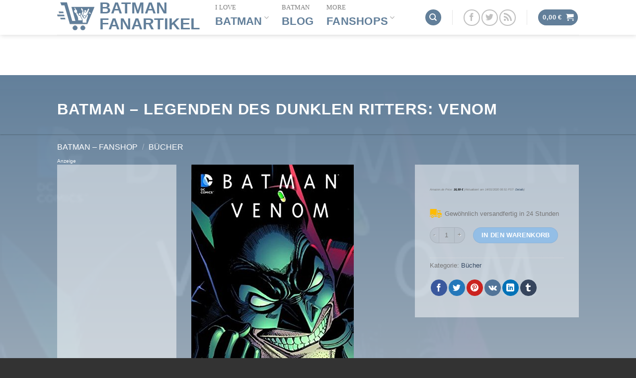

--- FILE ---
content_type: text/html; charset=UTF-8
request_url: https://batman.fanartikel.center/fanshop/buecher/batman-legenden-des-dunklen-ritters-venom/
body_size: 23950
content:
<!DOCTYPE html> <!--[if IE 9 ]><html lang="de" class="ie9 loading-site no-js bg-fill"> <![endif]--> <!--[if IE 8 ]><html lang="de" class="ie8 loading-site no-js bg-fill"> <![endif]--> <!--[if (gte IE 9)|!(IE)]><!--><html lang="de" class="loading-site no-js bg-fill"> <!--<![endif]--><head><meta charset="UTF-8" /><link rel="profile" href="https://gmpg.org/xfn/11" /><link rel="pingback" href="https://batman.fanartikel.center/xmlrpc.php" /><meta name='robots' content='index, follow, max-image-preview:large, max-snippet:-1, max-video-preview:-1' /><meta name="viewport" content="width=device-width, initial-scale=1, maximum-scale=1" /><link media="all" href="https://batman.fanartikel.center/wp-content/cache/autoptimize/css/autoptimize_33555ab560481cfbe8bcf2ef0a353a18.css" rel="stylesheet"><title>Batman - Legenden des Dunklen Ritters: Venom - Batman Fanartikel</title><link rel="canonical" href="https://batman.fanartikel.center/fanshop/buecher/batman-legenden-des-dunklen-ritters-venom/" /><meta property="og:locale" content="de_DE" /><meta property="og:type" content="article" /><meta property="og:title" content="Batman - Legenden des Dunklen Ritters: Venom - Batman Fanartikel" /><meta property="og:description" content="BATMAN IN DER DROGENSUCHT!Als es Batman nicht gelingt, das Leben eines Kindes zu retten, gerät der Mitternachtsdetektiv von Gotham City in eine schwere Krise. Ein Wissenschaftler bietet ihm ein neues Medikament an, mit dem der Dunkle Ritter seine Stärke und Leistungsfähigkeit enorm steigern kann, um die Unschuldigen seiner Stadt effektiver beschützen zu können. Doch das [...]" /><meta property="og:url" content="https://batman.fanartikel.center/fanshop/buecher/batman-legenden-des-dunklen-ritters-venom/" /><meta property="og:site_name" content="Batman Fanartikel" /><meta property="article:modified_time" content="2020-01-14T14:51:51+00:00" /><meta property="og:image" content="https://images-eu.ssl-images-amazon.com/images/I/51-ZyUNIWaL.jpg" /><meta property="og:image:width" content="327" /><meta property="og:image:height" content="500" /><meta property="og:image:type" content="image/jpeg" /><meta name="twitter:card" content="summary_large_image" /><meta name="twitter:label1" content="Geschätzte Lesezeit" /><meta name="twitter:data1" content="1 Minute" /> <script type="application/ld+json" class="yoast-schema-graph">{"@context":"https://schema.org","@graph":[{"@type":"WebPage","@id":"https://batman.fanartikel.center/fanshop/buecher/batman-legenden-des-dunklen-ritters-venom/","url":"https://batman.fanartikel.center/fanshop/buecher/batman-legenden-des-dunklen-ritters-venom/","name":"Batman - Legenden des Dunklen Ritters: Venom - Batman Fanartikel","isPartOf":{"@id":"https://batman.fanartikel.center/#website"},"primaryImageOfPage":{"@id":"https://batman.fanartikel.center/fanshop/buecher/batman-legenden-des-dunklen-ritters-venom/#primaryimage"},"image":{"@id":"https://batman.fanartikel.center/fanshop/buecher/batman-legenden-des-dunklen-ritters-venom/#primaryimage"},"thumbnailUrl":"https://images-eu.ssl-images-amazon.com/images/I/51-ZyUNIWaL.jpg","datePublished":"2018-10-08T05:39:45+00:00","dateModified":"2020-01-14T14:51:51+00:00","breadcrumb":{"@id":"https://batman.fanartikel.center/fanshop/buecher/batman-legenden-des-dunklen-ritters-venom/#breadcrumb"},"inLanguage":"de","potentialAction":[{"@type":"ReadAction","target":["https://batman.fanartikel.center/fanshop/buecher/batman-legenden-des-dunklen-ritters-venom/"]}]},{"@type":"ImageObject","inLanguage":"de","@id":"https://batman.fanartikel.center/fanshop/buecher/batman-legenden-des-dunklen-ritters-venom/#primaryimage","url":"https://images-eu.ssl-images-amazon.com/images/I/51-ZyUNIWaL.jpg","contentUrl":"https://images-eu.ssl-images-amazon.com/images/I/51-ZyUNIWaL.jpg","width":327,"height":500},{"@type":"BreadcrumbList","@id":"https://batman.fanartikel.center/fanshop/buecher/batman-legenden-des-dunklen-ritters-venom/#breadcrumb","itemListElement":[{"@type":"ListItem","position":1,"name":"Startseite","item":"https://batman.fanartikel.center/"},{"@type":"ListItem","position":2,"name":"Batman &#8211; FanShop","item":"https://batman.fanartikel.center/fanshop/"},{"@type":"ListItem","position":3,"name":"Batman &#8211; Legenden des Dunklen Ritters: Venom"}]},{"@type":"WebSite","@id":"https://batman.fanartikel.center/#website","url":"https://batman.fanartikel.center/","name":"Batman Fanartikel","description":"","potentialAction":[{"@type":"SearchAction","target":{"@type":"EntryPoint","urlTemplate":"https://batman.fanartikel.center/?s={search_term_string}"},"query-input":{"@type":"PropertyValueSpecification","valueRequired":true,"valueName":"search_term_string"}}],"inLanguage":"de"}]}</script> <link href='https://ajax.googleapis.com' rel='preconnect' /><link rel="alternate" type="application/rss+xml" title="Batman Fanartikel &raquo; Feed" href="https://batman.fanartikel.center/feed/" /><link rel="alternate" type="application/rss+xml" title="Batman Fanartikel &raquo; Kommentar-Feed" href="https://batman.fanartikel.center/comments/feed/" /><link rel="alternate" type="application/rss+xml" title="Batman Fanartikel &raquo; Batman &#8211; Legenden des Dunklen Ritters: Venom-Kommentar-Feed" href="https://batman.fanartikel.center/fanshop/buecher/batman-legenden-des-dunklen-ritters-venom/feed/" /><link rel="alternate" title="oEmbed (JSON)" type="application/json+oembed" href="https://batman.fanartikel.center/wp-json/oembed/1.0/embed?url=https%3A%2F%2Fbatman.fanartikel.center%2Ffanshop%2Fbuecher%2Fbatman-legenden-des-dunklen-ritters-venom%2F" /><link rel="alternate" title="oEmbed (XML)" type="text/xml+oembed" href="https://batman.fanartikel.center/wp-json/oembed/1.0/embed?url=https%3A%2F%2Fbatman.fanartikel.center%2Ffanshop%2Fbuecher%2Fbatman-legenden-des-dunklen-ritters-venom%2F&#038;format=xml" /><link rel='stylesheet' id='a3a3_lazy_load-css' href='//batman.fanartikel.center/wp-content/uploads/sass/a3_lazy_load.min.css?ver=1547121463' type='text/css' media='all' /><link rel='stylesheet' id='flatsome-googlefonts-css' href='//batman.fanartikel.center/wp-content/uploads/omgf/flatsome-googlefonts/flatsome-googlefonts.css?ver=1662038537' type='text/css' media='all' /> <script type="text/javascript" src="https://batman.fanartikel.center/wp-includes/js/jquery/jquery.min.js?ver=3.7.1" id="jquery-core-js"></script> <link rel="https://api.w.org/" href="https://batman.fanartikel.center/wp-json/" /><link rel="alternate" title="JSON" type="application/json" href="https://batman.fanartikel.center/wp-json/wp/v2/product/4207" /><link rel="EditURI" type="application/rsd+xml" title="RSD" href="https://batman.fanartikel.center/xmlrpc.php?rsd" /><meta name="generator" content="Ascomet" /><link rel='shortlink' href='https://batman.fanartikel.center/?p=4207' /> <!--[if IE]><link rel="stylesheet" type="text/css" href="https://batman.fanartikel.center/wp-content/themes/flatsome/assets/css/ie-fallback.css"><script src="//cdnjs.cloudflare.com/ajax/libs/html5shiv/3.6.1/html5shiv.js"></script><script>var head = document.getElementsByTagName('head')[0],style = document.createElement('style');style.type = 'text/css';style.styleSheet.cssText = ':before,:after{content:none !important';head.appendChild(style);setTimeout(function(){head.removeChild(style);}, 0);</script><script src="https://batman.fanartikel.center/wp-content/themes/flatsome/assets/libs/ie-flexibility.js"></script><![endif]--> <noscript><style>.woocommerce-product-gallery{ opacity: 1 !important; }</style></noscript><link rel="icon" href="https://batman.fanartikel.center/wp-content/uploads/2018/08/cropped-fanartikel-fav-icon-32x32.png" sizes="32x32" /><link rel="icon" href="https://batman.fanartikel.center/wp-content/uploads/2018/08/cropped-fanartikel-fav-icon-192x192.png" sizes="192x192" /><link rel="apple-touch-icon" href="https://batman.fanartikel.center/wp-content/uploads/2018/08/cropped-fanartikel-fav-icon-180x180.png" /><meta name="msapplication-TileImage" content="https://batman.fanartikel.center/wp-content/uploads/2018/08/cropped-fanartikel-fav-icon-270x270.png" /><style type="text/css" id="wp-custom-css">@media only screen and (min-width : 1024px) {div#logo.flex-col.logo:before{content: url(https://batman.fanartikel.center/wp-content/uploads/2018/08/batman-fanartikel-logo.png); float:left; margin:-5px 10px 0 0; width:75px; height:75px !important;}}
@media only screen and (max-width : 1024px) {div#logo.flex-col.logo a{font-size: 1.5em !important;}}
#navibreak:before{content:'\A'; white-space: pre !important;}
em.WooZone-price-info:after{content:'\A'; white-space: pre !important;}
#naveinleitung {font-weight: 100 !important;margin-top:-20px !important; position:absolute !important; font-family: Dancing Script,Georgia,serif !important;}
nav.woocommerce-breadcrumb.breadcrumbs {margin:-15px 0px -15px 0px !important; color:#fff}
nav.woocommerce-breadcrumb.breadcrumbs a{color:#fff}
div.title-wrapper.uppercase.is-large.flex-col.text-left.medium-text-center{margin-bottom:30px;}
aside#woocommerce_product_categories-3.widget.woocommerce.widget_product_categories{background:rgba(255, 255, 255, 0.5);padding:30px;}
aside#woocommerce_price_filter-3.widget.woocommerce.widget_price_filter{background:rgba(255, 255, 255, 0.5);padding:30px 10px 20px 10px;}
div.term-description{margin-bottom:30px;background:rgba(255, 255, 255, 0.5);padding:30px 30px 10px 30px;}</style></head><body data-rsssl=1 class="wp-singular product-template-default single single-product postid-4207 wp-theme-flatsome wp-child-theme-flatsome-child theme-flatsome woocommerce woocommerce-page woocommerce-no-js full-width header-shadow bg-fill lightbox nav-dropdown-has-arrow"> <a class="skip-link screen-reader-text" href="#main">Skip to content</a><div id="wrapper"><header id="header" class="header has-sticky sticky-shrink"><div class="header-wrapper"><div id="top-bar" class="header-top hide-for-sticky nav-dark hide-for-medium"><div class="flex-row container"><div class="flex-col hide-for-medium flex-left"><ul class="nav nav-left medium-nav-center nav-small  nav-divided"><li class="html custom html_topbar_left">Batman Fanartikel Center - Dein Onlineshop für Batman-Fanartikel</li></ul></div><div class="flex-col hide-for-medium flex-center"><ul class="nav nav-center nav-small  nav-divided"></ul></div><div class="flex-col hide-for-medium flex-right"><ul class="nav top-bar-nav nav-right nav-small  nav-divided"><li id="menu-item-41" class="menu-item menu-item-type-post_type menu-item-object-page menu-item-41"><a href="https://batman.fanartikel.center/impressum/" class="nav-top-link">Impressum</a></li><li id="menu-item-42" class="menu-item menu-item-type-post_type menu-item-object-page menu-item-privacy-policy menu-item-42"><a href="https://batman.fanartikel.center/datenschutzerklaerung/" class="nav-top-link">Datenschutzerklärung</a></li><li id="menu-item-43" class="menu-item menu-item-type-post_type menu-item-object-page menu-item-43"><a href="https://batman.fanartikel.center/faq/" class="nav-top-link">FAQ</a></li><li id="menu-item-44" class="menu-item menu-item-type-post_type menu-item-object-page menu-item-44"><a href="https://batman.fanartikel.center/kontakt/" class="nav-top-link">Kontakt</a></li><li id="menu-item-45" class="menu-item menu-item-type-post_type menu-item-object-page menu-item-45"><a href="https://batman.fanartikel.center/wunschliste/" class="nav-top-link">Wunschliste</a></li></ul></div></div></div><div id="masthead" class="header-main "><div class="header-inner flex-row container logo-left medium-logo-center" role="navigation"><div id="logo" class="flex-col logo"> <a href="https://batman.fanartikel.center/" title="Batman Fanartikel" rel="home"> Batman Fanartikel</a></div><div class="flex-col show-for-medium flex-left"><ul class="mobile-nav nav nav-left "><li class="nav-icon has-icon"><div class="header-button"> <a href="#" data-open="#main-menu" data-pos="left" data-bg="main-menu-overlay" data-color="" class="icon primary button circle is-small" aria-label="Menu" aria-controls="main-menu" aria-expanded="false"> <i class="icon-menu" ></i> </a></div></li></ul></div><div class="flex-col hide-for-medium flex-left
 flex-grow"><ul class="header-nav header-nav-main nav nav-left  nav-line-bottom nav-spacing-xlarge nav-uppercase" ><li id="menu-item-2842" class="menu-item menu-item-type-post_type menu-item-object-page menu-item-has-children current_page_parent menu-item-2842 has-dropdown"><a href="https://batman.fanartikel.center/fanshop/" class="nav-top-link"><span id="naveinleitung">I love</span><span id="navibreak" style="color:#627f9a; font-size:1.7em;">Batman</span><i class="icon-angle-down" ></i></a><ul class="sub-menu nav-dropdown nav-dropdown-simple dropdown-uppercase"><li id="menu-item-2919" class="menu-item menu-item-type-taxonomy menu-item-object-product_cat menu-item-has-children menu-item-2919 nav-dropdown-col"><a href="https://batman.fanartikel.center/produkt-kategorie/apps-spiele/">Apps &#038; Spiele</a><ul class="sub-menu nav-column nav-dropdown-simple dropdown-uppercase"><li id="menu-item-2912" class="menu-item menu-item-type-custom menu-item-object-custom menu-item-2912"><a href="#"> </a></li><li id="menu-item-2920" class="menu-item menu-item-type-taxonomy menu-item-object-product_cat menu-item-2920"><a href="https://batman.fanartikel.center/produkt-kategorie/auto-motorrad/">Auto &#038; Motorrad</a></li><li id="menu-item-2921" class="menu-item menu-item-type-custom menu-item-object-custom menu-item-2921"><a href="#"> </a></li><li id="menu-item-2911" class="menu-item menu-item-type-taxonomy menu-item-object-product_cat current-product-ancestor current-menu-parent current-product-parent menu-item-2911 active"><a href="https://batman.fanartikel.center/produkt-kategorie/buecher/">Bücher</a></li><li id="menu-item-2857" class="menu-item menu-item-type-custom menu-item-object-custom menu-item-2857"><a href="#"> </a></li><li id="menu-item-2913" class="menu-item menu-item-type-taxonomy menu-item-object-product_cat menu-item-has-children menu-item-2913"><a href="https://batman.fanartikel.center/produkt-kategorie/elektronik/">Elektronik</a><ul class="sub-menu nav-column nav-dropdown-simple dropdown-uppercase"><li id="menu-item-2914" class="menu-item menu-item-type-taxonomy menu-item-object-product_cat menu-item-2914"><a href="https://batman.fanartikel.center/produkt-kategorie/elektronik/usb-sticks/">USB-Sticks</a></li><li id="menu-item-2915" class="menu-item menu-item-type-taxonomy menu-item-object-product_cat menu-item-2915"><a href="https://batman.fanartikel.center/produkt-kategorie/elektronik/mauspads/">Mauspads</a></li><li id="menu-item-2916" class="menu-item menu-item-type-taxonomy menu-item-object-product_cat menu-item-2916"><a href="https://batman.fanartikel.center/produkt-kategorie/elektronik/handyzubehoer/">Handyzubehör</a></li></ul></li><li id="menu-item-2846" class="menu-item menu-item-type-taxonomy menu-item-object-product_cat menu-item-has-children menu-item-2846"><a href="https://batman.fanartikel.center/produkt-kategorie/filme/">Filme</a><ul class="sub-menu nav-column nav-dropdown-simple dropdown-uppercase"><li id="menu-item-2848" class="label-hot menu-item menu-item-type-taxonomy menu-item-object-product_cat menu-item-2848"><a href="https://batman.fanartikel.center/produkt-kategorie/filme/blu-ray/">Blu-ray</a></li><li id="menu-item-2849" class="menu-item menu-item-type-taxonomy menu-item-object-product_cat menu-item-2849"><a href="https://batman.fanartikel.center/produkt-kategorie/filme/dvd/">DVD</a></li><li id="menu-item-2910" class="menu-item menu-item-type-taxonomy menu-item-object-product_cat menu-item-2910"><a href="https://batman.fanartikel.center/produkt-kategorie/filme/online/">Online</a></li><li id="menu-item-2918" class="menu-item menu-item-type-custom menu-item-object-custom menu-item-2918"><a href="#"> </a></li></ul></li></ul></li><li id="menu-item-2878" class="menu-item menu-item-type-taxonomy menu-item-object-product_cat menu-item-has-children menu-item-2878 nav-dropdown-col"><a href="https://batman.fanartikel.center/produkt-kategorie/haushalt-kueche/">Haushalt &#038; Küche</a><ul class="sub-menu nav-column nav-dropdown-simple dropdown-uppercase"><li id="menu-item-2889" class="menu-item menu-item-type-taxonomy menu-item-object-product_cat menu-item-2889"><a href="https://batman.fanartikel.center/produkt-kategorie/haushalt-kueche/backen/">Backen</a></li><li id="menu-item-2890" class="menu-item menu-item-type-taxonomy menu-item-object-product_cat menu-item-2890"><a href="https://batman.fanartikel.center/produkt-kategorie/haushalt-kueche/buegelbilder/">Bügelbilder</a></li><li id="menu-item-2885" class="menu-item menu-item-type-taxonomy menu-item-object-product_cat menu-item-2885"><a href="https://batman.fanartikel.center/produkt-kategorie/haushalt-kueche/brotdosen/">Brotdosen</a></li><li id="menu-item-2873" class="menu-item menu-item-type-taxonomy menu-item-object-product_cat menu-item-2873"><a href="https://batman.fanartikel.center/produkt-kategorie/haushalt-kueche/geschirr/">Geschirr</a></li><li id="menu-item-2908" class="menu-item menu-item-type-taxonomy menu-item-object-product_cat menu-item-2908"><a href="https://batman.fanartikel.center/produkt-kategorie/haushalt-kueche/lebensmittel/">Lebensmittel</a></li><li id="menu-item-2886" class="menu-item menu-item-type-taxonomy menu-item-object-product_cat menu-item-2886"><a href="https://batman.fanartikel.center/produkt-kategorie/haushalt-kueche/schreibwaren/">Schreibwaren</a></li><li id="menu-item-2891" class="menu-item menu-item-type-taxonomy menu-item-object-product_cat menu-item-2891"><a href="https://batman.fanartikel.center/produkt-kategorie/haushalt-kueche/stoffe/">Stoffe</a></li><li id="menu-item-2887" class="menu-item menu-item-type-taxonomy menu-item-object-product_cat menu-item-2887"><a href="https://batman.fanartikel.center/produkt-kategorie/haushalt-kueche/sonstiges/">Sonstiges</a></li><li id="menu-item-2925" class="menu-item menu-item-type-custom menu-item-object-custom menu-item-2925"><a href="#"> </a></li><li id="menu-item-2924" class="image-column menu-item menu-item-type-custom menu-item-object-custom menu-item-2924"><a href="https://batman.fanartikel.center/wp-content/uploads/2018/08/navi-batman-fanshop-l.png" class="dropdown-image-column"><img width="180" height="480" src="https://batman.fanartikel.center/wp-content/uploads/2018/08/navi-batman-fanshop-l.jpg" title=" Bild mitte" alt=" Bild mitte"/></a></li></ul></li><li id="menu-item-2900" class="menu-item menu-item-type-taxonomy menu-item-object-product_cat menu-item-has-children menu-item-2900 nav-dropdown-col"><a href="https://batman.fanartikel.center/produkt-kategorie/moebel-wohnaccessoires/">Möbel &#038; Wohnaccessoires</a><ul class="sub-menu nav-column nav-dropdown-simple dropdown-uppercase"><li id="menu-item-2844" class="menu-item menu-item-type-taxonomy menu-item-object-product_cat menu-item-2844"><a href="https://batman.fanartikel.center/produkt-kategorie/moebel-wohnaccessoires/bettwaesche/">Bettwäsche</a></li><li id="menu-item-2855" class="menu-item menu-item-type-taxonomy menu-item-object-product_cat menu-item-2855"><a href="https://batman.fanartikel.center/produkt-kategorie/moebel-wohnaccessoires/decken/">Decken</a></li><li id="menu-item-2926" class="menu-item menu-item-type-taxonomy menu-item-object-product_cat menu-item-2926"><a href="https://batman.fanartikel.center/produkt-kategorie/moebel-wohnaccessoires/gardinen/">Gardinen</a></li><li id="menu-item-2845" class="menu-item menu-item-type-taxonomy menu-item-object-product_cat menu-item-2845"><a href="https://batman.fanartikel.center/produkt-kategorie/moebel-wohnaccessoires/handtuecher/">Handtücher</a></li><li id="menu-item-2854" class="menu-item menu-item-type-taxonomy menu-item-object-product_cat menu-item-2854"><a href="https://batman.fanartikel.center/produkt-kategorie/moebel-wohnaccessoires/kissen/">Kissen</a></li><li id="menu-item-2879" class="menu-item menu-item-type-taxonomy menu-item-object-product_cat menu-item-2879"><a href="https://batman.fanartikel.center/produkt-kategorie/moebel-wohnaccessoires/kleinmoebel/">Kleinmöbel</a></li><li id="menu-item-2877" class="menu-item menu-item-type-taxonomy menu-item-object-product_cat menu-item-2877"><a href="https://batman.fanartikel.center/produkt-kategorie/moebel-wohnaccessoires/lampen/">Lampen</a></li><li id="menu-item-2880" class="menu-item menu-item-type-taxonomy menu-item-object-product_cat menu-item-2880"><a href="https://batman.fanartikel.center/produkt-kategorie/moebel-wohnaccessoires/leinwaende/">Leinwände</a></li><li id="menu-item-2875" class="menu-item menu-item-type-taxonomy menu-item-object-product_cat menu-item-2875"><a href="https://batman.fanartikel.center/produkt-kategorie/moebel-wohnaccessoires/poster/">Poster</a></li><li id="menu-item-2927" class="menu-item menu-item-type-taxonomy menu-item-object-product_cat menu-item-2927"><a href="https://batman.fanartikel.center/produkt-kategorie/moebel-wohnaccessoires/spardosen/">Spardosen</a></li><li id="menu-item-2883" class="menu-item menu-item-type-taxonomy menu-item-object-product_cat menu-item-2883"><a href="https://batman.fanartikel.center/produkt-kategorie/moebel-wohnaccessoires/spiegel/">Spiegel</a></li><li id="menu-item-2874" class="menu-item menu-item-type-taxonomy menu-item-object-product_cat menu-item-2874"><a href="https://batman.fanartikel.center/produkt-kategorie/moebel-wohnaccessoires/wandtattoos-wandbilder/">Wandtattoos / Wandbilder</a></li><li id="menu-item-2876" class="menu-item menu-item-type-taxonomy menu-item-object-product_cat menu-item-2876"><a href="https://batman.fanartikel.center/produkt-kategorie/moebel-wohnaccessoires/wanduhren/">Wanduhren</a></li><li id="menu-item-2856" class="menu-item menu-item-type-taxonomy menu-item-object-product_cat menu-item-2856"><a href="https://batman.fanartikel.center/produkt-kategorie/moebel-wohnaccessoires/teppiche/">Teppiche</a></li></ul></li><li id="menu-item-2858" class="menu-item menu-item-type-taxonomy menu-item-object-product_cat menu-item-has-children menu-item-2858 nav-dropdown-col"><a href="https://batman.fanartikel.center/produkt-kategorie/kleidung/">Kleidung</a><ul class="sub-menu nav-column nav-dropdown-simple dropdown-uppercase"><li id="menu-item-2868" class="menu-item menu-item-type-taxonomy menu-item-object-product_cat menu-item-2868"><a href="https://batman.fanartikel.center/produkt-kategorie/kleidung/accessoires/">Accessoires</a></li><li id="menu-item-2867" class="menu-item menu-item-type-taxonomy menu-item-object-product_cat menu-item-2867"><a href="https://batman.fanartikel.center/produkt-kategorie/kleidung/bademode/">Bademode</a></li><li id="menu-item-2862" class="menu-item menu-item-type-taxonomy menu-item-object-product_cat menu-item-2862"><a href="https://batman.fanartikel.center/produkt-kategorie/kleidung/hosen/">Hosen</a></li><li id="menu-item-2864" class="menu-item menu-item-type-taxonomy menu-item-object-product_cat menu-item-2864"><a href="https://batman.fanartikel.center/produkt-kategorie/kleidung/jacken/">Jacken</a></li><li id="menu-item-2866" class="menu-item menu-item-type-taxonomy menu-item-object-product_cat menu-item-2866"><a href="https://batman.fanartikel.center/produkt-kategorie/kleidung/kappen-huete-muetzen/">Kappen, Hüte &#038; Mützen</a></li><li id="menu-item-2881" class="menu-item menu-item-type-taxonomy menu-item-object-product_cat menu-item-2881"><a href="https://batman.fanartikel.center/produkt-kategorie/kleidung/kostueme/">Kostüme</a></li><li id="menu-item-2865" class="menu-item menu-item-type-taxonomy menu-item-object-product_cat menu-item-2865"><a href="https://batman.fanartikel.center/produkt-kategorie/kleidung/pullover/">Pullover</a></li><li id="menu-item-2905" class="menu-item menu-item-type-taxonomy menu-item-object-product_cat menu-item-2905"><a href="https://batman.fanartikel.center/produkt-kategorie/kleidung/regenschirme/">Regenschirme</a></li><li id="menu-item-2898" class="menu-item menu-item-type-taxonomy menu-item-object-product_cat menu-item-2898"><a href="https://batman.fanartikel.center/produkt-kategorie/kleidung/rucksaecke/">Rucksäcke</a></li><li id="menu-item-2863" class="menu-item menu-item-type-taxonomy menu-item-object-product_cat menu-item-2863"><a href="https://batman.fanartikel.center/produkt-kategorie/kleidung/schlafanzuege/">Schlafanzüge</a></li><li id="menu-item-2917" class="menu-item menu-item-type-taxonomy menu-item-object-product_cat menu-item-2917"><a href="https://batman.fanartikel.center/produkt-kategorie/kleidung/schuhe/">Schuhe</a></li><li id="menu-item-2899" class="menu-item menu-item-type-taxonomy menu-item-object-product_cat menu-item-2899"><a href="https://batman.fanartikel.center/produkt-kategorie/kleidung/schultaschen/">Schultaschen</a></li><li id="menu-item-2860" class="menu-item menu-item-type-taxonomy menu-item-object-product_cat menu-item-2860"><a href="https://batman.fanartikel.center/produkt-kategorie/kleidung/socken/">Socken</a></li><li id="menu-item-2882" class="menu-item menu-item-type-taxonomy menu-item-object-product_cat menu-item-2882"><a href="https://batman.fanartikel.center/produkt-kategorie/kleidung/taschen/">Taschen</a></li><li id="menu-item-2859" class="menu-item menu-item-type-taxonomy menu-item-object-product_cat menu-item-2859"><a href="https://batman.fanartikel.center/produkt-kategorie/kleidung/t-shirts/">T-Shirts</a></li><li id="menu-item-2861" class="menu-item menu-item-type-taxonomy menu-item-object-product_cat menu-item-2861"><a href="https://batman.fanartikel.center/produkt-kategorie/kleidung/unterwaesche/">Unterwäsche</a></li></ul></li><li id="menu-item-2847" class="menu-item menu-item-type-taxonomy menu-item-object-product_cat menu-item-has-children menu-item-2847 nav-dropdown-col"><a href="https://batman.fanartikel.center/produkt-kategorie/spielzeug/">Spielzeug</a><ul class="sub-menu nav-column nav-dropdown-simple dropdown-uppercase"><li id="menu-item-2894" class="menu-item menu-item-type-taxonomy menu-item-object-product_cat menu-item-2894"><a href="https://batman.fanartikel.center/produkt-kategorie/spielzeug/bastelsets/">Bastelsets</a></li><li id="menu-item-2888" class="menu-item menu-item-type-taxonomy menu-item-object-product_cat menu-item-2888"><a href="https://batman.fanartikel.center/produkt-kategorie/spielzeug/brettspiele/">Brettspiele</a></li><li id="menu-item-2896" class="menu-item menu-item-type-taxonomy menu-item-object-product_cat menu-item-2896"><a href="https://batman.fanartikel.center/produkt-kategorie/spielzeug/elektronisches/">Elektronisches</a></li><li id="menu-item-2901" class="menu-item menu-item-type-taxonomy menu-item-object-product_cat menu-item-2901"><a href="https://batman.fanartikel.center/produkt-kategorie/spielzeug/fahrraeder/">Fahrräder</a></li><li id="menu-item-2907" class="menu-item menu-item-type-taxonomy menu-item-object-product_cat menu-item-2907"><a href="https://batman.fanartikel.center/produkt-kategorie/spielzeug/figuren/">Figuren</a></li><li id="menu-item-2902" class="menu-item menu-item-type-taxonomy menu-item-object-product_cat menu-item-2902"><a href="https://batman.fanartikel.center/produkt-kategorie/spielzeug/laufraeder/">Laufräder</a></li><li id="menu-item-2897" class="menu-item menu-item-type-taxonomy menu-item-object-product_cat menu-item-2897"><a href="https://batman.fanartikel.center/produkt-kategorie/spielzeug/lego-mega-bloks/">Lego / Mega Bloks</a></li><li id="menu-item-2906" class="menu-item menu-item-type-taxonomy menu-item-object-product_cat menu-item-2906"><a href="https://batman.fanartikel.center/produkt-kategorie/spielzeug/outdoor/">Outdoor</a></li><li id="menu-item-2853" class="label-new menu-item menu-item-type-taxonomy menu-item-object-product_cat menu-item-2853"><a href="https://batman.fanartikel.center/produkt-kategorie/spielzeug/plueschtiere/">Plüschtiere</a></li><li id="menu-item-2893" class="menu-item menu-item-type-taxonomy menu-item-object-product_cat menu-item-2893"><a href="https://batman.fanartikel.center/produkt-kategorie/spielzeug/puzzles/">Puzzles</a></li><li id="menu-item-2903" class="menu-item menu-item-type-taxonomy menu-item-object-product_cat menu-item-2903"><a href="https://batman.fanartikel.center/produkt-kategorie/spielzeug/roller/">Roller</a></li><li id="menu-item-2909" class="menu-item menu-item-type-taxonomy menu-item-object-product_cat menu-item-2909"><a href="https://batman.fanartikel.center/produkt-kategorie/spielzeug/sammelkarten/">Sammelkarten</a></li><li id="menu-item-2892" class="menu-item menu-item-type-taxonomy menu-item-object-product_cat menu-item-2892"><a href="https://batman.fanartikel.center/produkt-kategorie/spielzeug/schluesselanhaenger/">Schlüsselanhänger</a></li><li id="menu-item-2904" class="menu-item menu-item-type-taxonomy menu-item-object-product_cat menu-item-2904"><a href="https://batman.fanartikel.center/produkt-kategorie/spielzeug/skateboards/">Skateboards</a></li><li id="menu-item-2884" class="menu-item menu-item-type-taxonomy menu-item-object-product_cat menu-item-2884"><a href="https://batman.fanartikel.center/produkt-kategorie/moebel-wohnaccessoires/spardosen/">Spardosen</a></li></ul></li><li id="menu-item-2869" class="menu-item menu-item-type-taxonomy menu-item-object-product_cat menu-item-has-children menu-item-2869 nav-dropdown-col"><a href="https://batman.fanartikel.center/produkt-kategorie/party-deko/">Party &#038; Deko</a><ul class="sub-menu nav-column nav-dropdown-simple dropdown-uppercase"><li id="menu-item-2871" class="menu-item menu-item-type-taxonomy menu-item-object-product_cat menu-item-2871"><a href="https://batman.fanartikel.center/produkt-kategorie/party-deko/luftballons/">Luftballons</a></li><li id="menu-item-2872" class="menu-item menu-item-type-taxonomy menu-item-object-product_cat menu-item-2872"><a href="https://batman.fanartikel.center/produkt-kategorie/party-deko/mitgebsel/">Mitgebsel</a></li><li id="menu-item-2870" class="menu-item menu-item-type-taxonomy menu-item-object-product_cat menu-item-2870"><a href="https://batman.fanartikel.center/produkt-kategorie/party-deko/partygeschirr/">Partygeschirr</a></li><li id="menu-item-2923" class="menu-item menu-item-type-custom menu-item-object-custom menu-item-2923"><a href="#"> </a></li><li id="menu-item-2922" class="image-column menu-item menu-item-type-custom menu-item-object-custom menu-item-2922"><a href="https://batman.fanartikel.center/wp-content/uploads/2018/08/navi-batman-fanrtikel-r.png" class="dropdown-image-column"><img width="180" height="480" src="https://batman.fanartikel.center/wp-content/uploads/2018/08/navi-batman-fanartikel-r.png" title="Bild rechts" alt="Bild rechts"/></a></li></ul></li></ul></li><li id="menu-item-4274" class="menu-item menu-item-type-custom menu-item-object-custom menu-item-4274"><a href="https://batman.fanartikel.center/blog/" class="nav-top-link"><span id="naveinleitung">Batman</span><span id="navibreak" style="color:#627f9a; font-size:1.7em;">Blog</span></a></li><li id="menu-item-2843" class="menu-item menu-item-type-custom menu-item-object-custom menu-item-has-children menu-item-2843 has-dropdown"><a href="https://fanartikel.center/" class="nav-top-link"><span id="naveinleitung">More</span><span id="navibreak" style="color:#627f9a; font-size:1.7em;">Fanshops</span><i class="icon-angle-down" ></i></a><ul class="sub-menu nav-dropdown nav-dropdown-simple dropdown-uppercase"><li id="menu-item-4246" class="menu-item menu-item-type-custom menu-item-object-custom menu-item-has-children menu-item-4246 nav-dropdown-col"><a href="http://#">Filme &#038; Serien</a><ul class="sub-menu nav-column nav-dropdown-simple dropdown-uppercase"><li id="menu-item-4247" class="menu-item menu-item-type-custom menu-item-object-custom menu-item-4247"><a href="https://game-of-thrones.fanartikel.center/">Game of Thrones</a></li><li id="menu-item-4248" class="menu-item menu-item-type-custom menu-item-object-custom menu-item-4248"><a href="https://harry-potter.fanartikel.center">Harry Potter</a></li><li id="menu-item-4249" class="menu-item menu-item-type-custom menu-item-object-custom menu-item-4249"><a href="https://minions.fanartikel.center">Minions</a></li><li id="menu-item-4250" class="menu-item menu-item-type-custom menu-item-object-custom menu-item-4250"><a href="https://star-trek.fanartikel.center/">Star Trek</a></li><li id="menu-item-4251" class="menu-item menu-item-type-custom menu-item-object-custom menu-item-4251"><a href="https://star-wars.fanartikel.center/">Star Wars</a></li><li id="menu-item-4252" class="menu-item menu-item-type-custom menu-item-object-custom menu-item-4252"><a href="https://supernatural.fanartikel.center/">Supernatural</a></li></ul></li><li id="menu-item-4253" class="menu-item menu-item-type-custom menu-item-object-custom menu-item-has-children menu-item-4253 nav-dropdown-col"><a href="http://#">Comic-Helden</a><ul class="sub-menu nav-column nav-dropdown-simple dropdown-uppercase"><li id="menu-item-4254" class="menu-item menu-item-type-custom menu-item-object-custom menu-item-has-children menu-item-4254"><a href="http://#">DC</a><ul class="sub-menu nav-column nav-dropdown-simple dropdown-uppercase"><li id="menu-item-4256" class="menu-item menu-item-type-custom menu-item-object-custom menu-item-4256"><a href="https://superman.fanartikel.center/">Superman</a></li></ul></li><li id="menu-item-4257" class="menu-item menu-item-type-custom menu-item-object-custom menu-item-has-children menu-item-4257"><a href="https://marvel.fanartikel.center/">Marvel</a><ul class="sub-menu nav-column nav-dropdown-simple dropdown-uppercase"><li id="menu-item-4258" class="menu-item menu-item-type-custom menu-item-object-custom menu-item-4258"><a href="https://spiderman.fanartikel.center/">Spiderman</a></li></ul></li></ul></li></ul></li></ul></div><div class="flex-col hide-for-medium flex-right"><ul class="header-nav header-nav-main nav nav-right  nav-line-bottom nav-spacing-xlarge nav-uppercase"><li class="header-search header-search-dropdown has-icon has-dropdown menu-item-has-children"><div class="header-button"> <a href="#" aria-label="Suchen" class="icon primary button circle is-small"><i class="icon-search" ></i></a></div><ul class="nav-dropdown nav-dropdown-simple dropdown-uppercase"><li class="header-search-form search-form html relative has-icon"><div class="header-search-form-wrapper"><div class="searchform-wrapper ux-search-box relative form-flat is-normal"><form role="search" method="get" class="searchform" action="https://batman.fanartikel.center/"><div class="flex-row relative"><div class="flex-col flex-grow"> <label class="screen-reader-text" for="woocommerce-product-search-field-0">Suche nach:</label> <input type="search" id="woocommerce-product-search-field-0" class="search-field mb-0" placeholder="Suchen&hellip;" value="" name="s" /> <input type="hidden" name="post_type" value="product" /></div><div class="flex-col"> <button type="submit" value="Suchen" class="ux-search-submit submit-button secondary button icon mb-0"> <i class="icon-search" ></i> </button></div></div><div class="live-search-results text-left z-top"></div></form></div></div></li></ul></li><li class="header-divider"></li><li class="html custom html_top_right_text"><div class="social-icons follow-icons" ><a href="https://www.facebook.com/fanartikel.center/" target="_blank" data-label="Facebook"  rel="noopener noreferrer nofollow" class="icon button circle is-outline facebook tooltip" title="Folge uns auf Facebook"><i class="icon-facebook" ></i></a><a href="https://twitter.com/Fanartikel_4_U" target="_blank"  data-label="Twitter"  rel="noopener noreferrer nofollow" class="icon button circle is-outline  twitter tooltip" title="Folge uns auf Twitter"><i class="icon-twitter" ></i></a><a href="https://batman.fanartikel.center/feed/?post_type=product" target="_blank" rel="noopener noreferrer nofollow" data-label="RSS Feed" class="icon button circle is-outline  rss tooltip" title="Abonniere RSS"><i class="icon-feed" ></i></a></div></li><li class="header-divider"></li><li class="cart-item has-icon"><div class="header-button"> <a href="https://batman.fanartikel.center/warenkorb/" class="header-cart-link off-canvas-toggle nav-top-link icon primary button circle is-small" data-open="#cart-popup" data-class="off-canvas-cart" title="Warenkorb" data-pos="right"> <span class="header-cart-title"> <span class="cart-price"><span class="woocommerce-Price-amount amount"><bdi>0,00&nbsp;<span class="woocommerce-Price-currencySymbol">&euro;</span></bdi></span></span> </span> <i class="icon-shopping-cart"
 data-icon-label="0"> </i> </a></div><div id="cart-popup" class="mfp-hide widget_shopping_cart"><div class="cart-popup-inner inner-padding"><div class="cart-popup-title text-center"><h4 class="uppercase">Warenkorb</h4><div class="is-divider"></div></div><div class="widget_shopping_cart_content"><div style="display: none;" class="WooZone-fix-minicart"></div><p class="woocommerce-mini-cart__empty-message">Es befinden sich keine Produkte im Warenkorb.</p></div><div class="cart-sidebar-content relative"></div></div></div></li></ul></div><div class="flex-col show-for-medium flex-right"><ul class="mobile-nav nav nav-right "><li class="cart-item has-icon"><div class="header-button"> <a href="https://batman.fanartikel.center/warenkorb/" class="header-cart-link off-canvas-toggle nav-top-link icon primary button circle is-small" data-open="#cart-popup" data-class="off-canvas-cart" title="Warenkorb" data-pos="right"> <i class="icon-shopping-cart"
 data-icon-label="0"> </i> </a></div></li></ul></div></div><div class="container"><div class="top-divider full-width"></div></div></div><div id="wide-nav" class="header-bottom wide-nav show-for-medium"><div class="flex-row container"><div class="flex-col show-for-medium flex-grow"><ul class="nav header-bottom-nav nav-center mobile-nav  nav-uppercase"><li class="html custom html_topbar_right">Dein Onlineshop für Batman-Fanartikel.</li></ul></div></div></div><div class="header-bg-container fill"><div class="header-bg-image fill"></div><div class="header-bg-color fill"></div></div></div></header><main id="main" class=""><div class="shop-container"><div class="container"><div class="woocommerce-notices-wrapper"></div></div><div id="product-4207" class="post-4207 product type-product status-publish has-post-thumbnail product_cat-buecher pa_author-dennis-j-oneil pa_binding-taschenbuch pa_brand-panini pa_creator-jose-luis-garcia-lopez-illustrator-russell-braun-illustrator-trevor-howard-von-eeden-illustrator pa_ean-1428 pa_eanlist-1429 pa_isbn-1430 pa_itemdimensions-1020-hundertstel-zoll-665-hundertstel-zoll-47-hundertstel-zoll pa_label-panini pa_languages-deutsch-veroeffentlicht-deutsch-originalsprache pa_manufacturer-panini pa_manufacturermaximumage-180-months pa_manufacturerminimumage-144-months pa_numberofpages-1431 pa_packagedimensions-39-hundertstel-zoll-1024-hundertstel-zoll-93-hundertstel-pfund-661-hundertstel-zoll pa_productgroup-book pa_producttypename-abis_book pa_publicationdate-2015-02-16 pa_publisher-panini pa_studio-panini first instock taxable shipping-taxable purchasable product-type-simple"><div class="custom-product-page"><p></p><section class="section" id="section_1550298452"><div class="bg section-bg fill bg-fill bg-loaded bg-loaded" ><div class="section-bg-overlay absolute fill"></div></div><div class="section-content relative"><div id="page-header-379909862" class="page-header-wrapper"><div class="page-title dark divided-title box-shadow-1"><div class="page-title-inner container align-top flex-row medium-flex-wrap" ><div class="title-wrapper uppercase is-large flex-col text-left medium-text-center"><h1 class="entry-title mb-0"> Batman &#8211; Legenden des Dunklen Ritters: Venom</h1></div><div class="title-content flex-col flex-right text-right medium-text-center"></div></div></div><div class="container header-wrapper-divider"><hr/></div></div><div class="row align-middle align-center"  id="row-1927577680"><div class="col small-12 large-12"  ><div class="col-inner text-left"  ><div class="product-breadcrumb-container is-normal"><nav class="woocommerce-breadcrumb breadcrumbs uppercase"><a href="https://batman.fanartikel.center/fanshop/">Batman &#8211; FanShop</a> <span class="divider">&#47;</span> <a href="https://batman.fanartikel.center/produkt-kategorie/buecher/">Bücher</a></nav></div></div></div></div><div class="row"  id="row-1053149508"><div class="col medium-3 small-12 large-3"  data-animate="bounceInLeft"><div class="col-inner" style="background-color:rgba(255, 255, 255, 0.5);padding:0px;" ><ul class="sidebar-wrapper ul-reset"><aside id="custom_html-3" class="widget_text widget widget_custom_html"><div class="textwidget custom-html-widget"><div align="center" style="font-size:10px; color:#fff;margin-top:-15px;position:absolute;">Anzeige</div> <script async src="//pagead2.googlesyndication.com/pagead/js/adsbygoogle.js"></script>  <ins class="adsbygoogle"
 style="display:block"
 data-ad-client="ca-pub-6376453703511651"
 data-ad-slot="2193966385"
 data-ad-format="auto"
 data-full-width-responsive="true"></ins> <script>(adsbygoogle = window.adsbygoogle || []).push({});</script></div></aside></ul></div></div><div class="col medium-5 small-12 large-5"  ><div class="col-inner"  ><div class="product-gallery-default has-hover relative"><div class="badge-container is-larger absolute left top z-1"></div><div class="image-tools absolute top show-on-hover right z-3"><div class="wishlist-icon"> <button class="wishlist-button button is-outline circle icon" aria-label="Wishlist"> <i class="icon-heart" ></i> </button><div class="wishlist-popup dark"><div
 class="yith-wcwl-add-to-wishlist add-to-wishlist-4207 yith-wcwl-add-to-wishlist--link-style yith-wcwl-add-to-wishlist--single wishlist-fragment on-first-load"
 data-fragment-ref="4207"
 data-fragment-options="{&quot;base_url&quot;:&quot;&quot;,&quot;product_id&quot;:4207,&quot;parent_product_id&quot;:0,&quot;product_type&quot;:&quot;simple&quot;,&quot;is_single&quot;:true,&quot;in_default_wishlist&quot;:false,&quot;show_view&quot;:true,&quot;browse_wishlist_text&quot;:&quot;Wunschliste durchst\u00f6bern&quot;,&quot;already_in_wishslist_text&quot;:&quot;Der Artikel ist bereits auf einer Wunschliste&quot;,&quot;product_added_text&quot;:&quot;Artikel hinzugef\u00fcgt!&quot;,&quot;available_multi_wishlist&quot;:false,&quot;disable_wishlist&quot;:false,&quot;show_count&quot;:false,&quot;ajax_loading&quot;:false,&quot;loop_position&quot;:false,&quot;item&quot;:&quot;add_to_wishlist&quot;}"
><div class="yith-wcwl-add-button"> <a
 href="?add_to_wishlist=4207&#038;_wpnonce=9cdca694bb"
 class="add_to_wishlist single_add_to_wishlist"
 data-product-id="4207"
 data-product-type="simple"
 data-original-product-id="0"
 data-title="Auf die Wunschliste"
 rel="nofollow"
 > <svg id="yith-wcwl-icon-heart-outline" class="yith-wcwl-icon-svg" fill="none" stroke-width="1.5" stroke="currentColor" viewBox="0 0 24 24" xmlns="http://www.w3.org/2000/svg"> <path stroke-linecap="round" stroke-linejoin="round" d="M21 8.25c0-2.485-2.099-4.5-4.688-4.5-1.935 0-3.597 1.126-4.312 2.733-.715-1.607-2.377-2.733-4.313-2.733C5.1 3.75 3 5.765 3 8.25c0 7.22 9 12 9 12s9-4.78 9-12Z"></path> </svg> <span>Auf die Wunschliste</span> </a></div></div></div></div></div><div class="woocommerce-product-gallery woocommerce-product-gallery--with-images woocommerce-product-gallery--columns-4 images" data-columns="4" style="opacity: 0; transition: opacity .25s ease-in-out;"><figure class="woocommerce-product-gallery__wrapper"><div data-thumb="https://images-eu.ssl-images-amazon.com/images/I/51-ZyUNIWaL._SS100_.jpg" class="woocommerce-product-gallery__image slide first"><a href="https://images-eu.ssl-images-amazon.com/images/I/51-ZyUNIWaL.jpg"><img width="327" height="500" src="https://images-eu.ssl-images-amazon.com/images/I/51-ZyUNIWaL.jpg" class="wp-post-image skip-lazy" alt="" title="Batman-Legenden-des-Dunklen-Ritters-Venom" data-caption="" data-src="https://images-eu.ssl-images-amazon.com/images/I/51-ZyUNIWaL.jpg" data-large_image="https://images-eu.ssl-images-amazon.com/images/I/51-ZyUNIWaL.jpg" data-large_image_width="327" data-large_image_height="500" decoding="async" fetchpriority="high" /></a></div></figure></div></div></div></div><div class="col medium-4 small-12 large-4"  ><div class="col-inner" style="background-color:rgba(255, 255, 255, 0.5);padding:30px;" ><div class="product-price-container is-xlarge"><div class="price-wrapper"><p class="price product-page-price "> <em class="WooZone-price-info">Amazon.de Price:&nbsp;<span class="woocommerce-Price-amount amount"><bdi>16,99&nbsp;<span class="woocommerce-Price-currencySymbol">&euro;</span></bdi></span>&nbsp;(Aktualisiert am 14/01/2020 06:51 PST- <a name="Details" href="#TB_inline?&inlineId=WooZone-price-disclaimer&width=500&height=250" class="thickbox link">Details</a>)<div id="WooZone-price-disclaimer" style="display: none;"><p></p><p>Product prices and availability are accurate as of the date/time indicated and are subject to change. Any price and availability information displayed on [relevant Amazon Site(s), as applicable] at the time of purchase will apply to the purchase of this product.</p></div></em></p></div></div><div class="add-to-cart-container form-flat is-small"><p class="stock WooZone-availability-icon">Gewöhnlich versandfertig in 24 Stunden</p><form class="cart" action="https://batman.fanartikel.center/fanshop/buecher/batman-legenden-des-dunklen-ritters-venom/" method="post" enctype='multipart/form-data'><div class="quantity buttons_added form-flat"> <input type="button" value="-" class="minus button is-form"> <label class="screen-reader-text" for="quantity_6970e1cd8fdf0">Batman - Legenden des Dunklen Ritters: Venom Menge</label> <input
 type="number"
 id="quantity_6970e1cd8fdf0"
 class="input-text qty text"
 step="1"
 min="1"
 max=""
 name="quantity"
 value="1"
 title="Qty"
 size="4"
 placeholder=""
 inputmode="numeric" /> <input type="button" value="+" class="plus button is-form"></div> <button type="submit" name="add-to-cart" value="4207" class="single_add_to_cart_button button alt">In den Warenkorb</button></form></div><div class="product_meta"> <span class="posted_in">Kategorie: <a href="https://batman.fanartikel.center/produkt-kategorie/buecher/" rel="tag">Bücher</a></span></div><div class="social-icons share-icons share-row relative icon-style-fill" ><a href="whatsapp://send?text=Batman%20%26%238211%3B%20Legenden%20des%20Dunklen%20Ritters%3A%20Venom - https://batman.fanartikel.center/fanshop/buecher/batman-legenden-des-dunklen-ritters-venom/" data-action="share/whatsapp/share" class="icon primary button circle tooltip whatsapp show-for-medium" title="Share on WhatsApp"><i class="icon-whatsapp"></i></a><a href="//www.facebook.com/sharer.php?u=https://batman.fanartikel.center/fanshop/buecher/batman-legenden-des-dunklen-ritters-venom/" data-label="Facebook" onclick="window.open(this.href,this.title,'width=500,height=500,top=300px,left=300px');  return false;" rel="noopener noreferrer nofollow" target="_blank" class="icon primary button circle tooltip facebook" title="Auf Facebook teilen"><i class="icon-facebook" ></i></a><a href="//twitter.com/share?url=https://batman.fanartikel.center/fanshop/buecher/batman-legenden-des-dunklen-ritters-venom/" onclick="window.open(this.href,this.title,'width=500,height=500,top=300px,left=300px');  return false;" rel="noopener noreferrer nofollow" target="_blank" class="icon primary button circle tooltip twitter" title="Auf Twitter teilen"><i class="icon-twitter" ></i></a><a href="//pinterest.com/pin/create/button/?url=https://batman.fanartikel.center/fanshop/buecher/batman-legenden-des-dunklen-ritters-venom/&amp;media=https://images-eu.ssl-images-amazon.com/images/I/51-ZyUNIWaL._SS1024_.jpg&amp;description=Batman%20%26%238211%3B%20Legenden%20des%20Dunklen%20Ritters%3A%20Venom" onclick="window.open(this.href,this.title,'width=500,height=500,top=300px,left=300px');  return false;" rel="noopener noreferrer nofollow" target="_blank" class="icon primary button circle tooltip pinterest" title="Pinterest pin erstellen"><i class="icon-pinterest" ></i></a><a href="//vkontakte.ru/share.php?url=https://batman.fanartikel.center/fanshop/buecher/batman-legenden-des-dunklen-ritters-venom/" target="_blank" class="icon primary button circle tooltip vk" onclick="window.open(this.href,this.title,'width=500,height=500,top=300px,left=300px');  return false;" rel="noopener noreferrer nofollow" title="Share on VKontakte"><i class="icon-vk" ></i></a><a href="//www.linkedin.com/shareArticle?mini=true&url=https://batman.fanartikel.center/fanshop/buecher/batman-legenden-des-dunklen-ritters-venom/&title=Batman%20%26%238211%3B%20Legenden%20des%20Dunklen%20Ritters%3A%20Venom" onclick="window.open(this.href,this.title,'width=500,height=500,top=300px,left=300px');  return false;"  rel="noopener noreferrer nofollow" target="_blank" class="icon primary button circle tooltip linkedin" title="Share on LinkedIn"><i class="icon-linkedin" ></i></a><a href="//tumblr.com/widgets/share/tool?canonicalUrl=https://batman.fanartikel.center/fanshop/buecher/batman-legenden-des-dunklen-ritters-venom/" target="_blank" class="icon primary button circle tooltip tumblr" onclick="window.open(this.href,this.title,'width=500,height=500,top=300px,left=300px');  return false;"  rel="noopener noreferrer nofollow" title="auf Tumblr teilen"><i class="icon-tumblr" ></i></a></div></div></div></div><div class="row"  id="row-854203878"><div class="col small-12 large-12"  ><div class="col-inner text-left" style="background-color:rgba(255, 255, 255, 0.5);padding:30px;" ><div class="woocommerce-tabs wc-tabs-wrapper container tabbed-content"><ul class="tabs wc-tabs product-tabs small-nav-collapse nav nav-uppercase nav-pills nav-left" role="tablist"><li class="description_tab active" id="tab-title-description" role="tab" aria-controls="tab-description"> <a href="#tab-description"> Beschreibung </a></li><li class="additional_information_tab " id="tab-title-additional_information" role="tab" aria-controls="tab-additional_information"> <a href="#tab-additional_information"> Zusätzliche Informationen </a></li><li class="ux_global_tab_tab " id="tab-title-ux_global_tab" role="tab" aria-controls="tab-ux_global_tab"> <a href="#tab-ux_global_tab"> Hinweise </a></li></ul><div class="tab-panels"><div class="woocommerce-Tabs-panel woocommerce-Tabs-panel--description panel entry-content active" id="tab-description" role="tabpanel" aria-labelledby="tab-title-description"><p>BATMAN IN DER DROGENSUCHT!<br />Als es Batman nicht gelingt, das Leben eines Kindes zu retten, gerät der Mitternachtsdetektiv von Gotham City in eine schwere Krise. Ein Wissenschaftler bietet ihm ein neues Medikament an, mit dem der Dunkle Ritter seine Stärke und Leistungsfähigkeit enorm steigern kann, um die Unschuldigen seiner Stadt effektiver beschützen zu können. Doch das angebliche Medikament erweist sich als teuflische Droge, die Batmans Persönlichkeit radikal verändert. Zu spät erkennt Batman, dass er von Venom abhängig geworden ist<br />Ein weiterer Batman-Klassiker aus der genialen US-Serie Batman: Legends of the Dark Knight, geschrieben von Comic-Ikone Dennis ONeil und gezeichnet von Trevor von Eeden, Russell Braun und Jos Luis Garca-Lpez.</p><p>Bestandteile:<br />Papier</p><p>Maße: 26.00cm x 17.00cm x 4.00cm</p></div><div class="woocommerce-Tabs-panel woocommerce-Tabs-panel--additional_information panel entry-content " id="tab-additional_information" role="tabpanel" aria-labelledby="tab-title-additional_information"><table class="woocommerce-product-attributes shop_attributes" aria-label="Produktdetails"><tr class="woocommerce-product-attributes-item woocommerce-product-attributes-item--attribute_pa_author"><th class="woocommerce-product-attributes-item__label" scope="row">Author</th><td class="woocommerce-product-attributes-item__value"><p><a href="https://batman.fanartikel.center/author/dennis-j-oneil/" rel="tag">Dennis J. O&#039;Neil</a></p></td></tr><tr class="woocommerce-product-attributes-item woocommerce-product-attributes-item--attribute_pa_binding"><th class="woocommerce-product-attributes-item__label" scope="row">Binding</th><td class="woocommerce-product-attributes-item__value"><p><a href="https://batman.fanartikel.center/binding/taschenbuch/" rel="tag">Taschenbuch</a></p></td></tr><tr class="woocommerce-product-attributes-item woocommerce-product-attributes-item--attribute_pa_brand"><th class="woocommerce-product-attributes-item__label" scope="row">Brand</th><td class="woocommerce-product-attributes-item__value"><p><a href="https://batman.fanartikel.center/brand/panini/" rel="tag">Panini</a></p></td></tr><tr class="woocommerce-product-attributes-item woocommerce-product-attributes-item--attribute_pa_creator"><th class="woocommerce-product-attributes-item__label" scope="row">Creator</th><td class="woocommerce-product-attributes-item__value"><p><a href="https://batman.fanartikel.center/creator/jose-luis-garcia-lopez-illustrator-russell-braun-illustrator-trevor-howard-von-eeden-illustrator/" rel="tag">Jose Luis Garcia-Lopez, Illustrator, Russell Braun, Illustrator, Trevor Howard von Eeden, Illustrator</a></p></td></tr><tr class="woocommerce-product-attributes-item woocommerce-product-attributes-item--attribute_pa_ean"><th class="woocommerce-product-attributes-item__label" scope="row">EAN</th><td class="woocommerce-product-attributes-item__value"><p><a href="https://batman.fanartikel.center/ean/9783957983558/" rel="tag">9783957983558</a></p></td></tr><tr class="woocommerce-product-attributes-item woocommerce-product-attributes-item--attribute_pa_eanlist"><th class="woocommerce-product-attributes-item__label" scope="row">EAN List</th><td class="woocommerce-product-attributes-item__value"><p><a href="https://batman.fanartikel.center/eanlist/9783957983558/" rel="tag">9783957983558</a></p></td></tr><tr class="woocommerce-product-attributes-item woocommerce-product-attributes-item--attribute_pa_isbn"><th class="woocommerce-product-attributes-item__label" scope="row">ISBN</th><td class="woocommerce-product-attributes-item__value"><p><a href="https://batman.fanartikel.center/isbn/9783957983558/" rel="tag">9783957983558</a></p></td></tr><tr class="woocommerce-product-attributes-item woocommerce-product-attributes-item--attribute_pa_itemdimensions"><th class="woocommerce-product-attributes-item__label" scope="row">Item Dimensions</th><td class="woocommerce-product-attributes-item__value"><p><a href="https://batman.fanartikel.center/itemdimensions/1020-hundertstel-zoll-665-hundertstel-zoll-47-hundertstel-zoll/" rel="tag">1020, Hundertstel Zoll, 665, Hundertstel Zoll, 47, Hundertstel Zoll</a></p></td></tr><tr class="woocommerce-product-attributes-item woocommerce-product-attributes-item--attribute_pa_label"><th class="woocommerce-product-attributes-item__label" scope="row">Label</th><td class="woocommerce-product-attributes-item__value"><p><a href="https://batman.fanartikel.center/label/panini/" rel="tag">Panini</a></p></td></tr><tr class="woocommerce-product-attributes-item woocommerce-product-attributes-item--attribute_pa_languages"><th class="woocommerce-product-attributes-item__label" scope="row">Languages</th><td class="woocommerce-product-attributes-item__value"><p><a href="https://batman.fanartikel.center/languages/deutsch-veroeffentlicht-deutsch-originalsprache/" rel="tag">Deutsch, Veröffentlicht, Deutsch, Originalsprache</a></p></td></tr><tr class="woocommerce-product-attributes-item woocommerce-product-attributes-item--attribute_pa_manufacturer"><th class="woocommerce-product-attributes-item__label" scope="row">Manufacturer</th><td class="woocommerce-product-attributes-item__value"><p><a href="https://batman.fanartikel.center/manufacturer/panini/" rel="tag">Panini</a></p></td></tr><tr class="woocommerce-product-attributes-item woocommerce-product-attributes-item--attribute_pa_manufacturermaximumage"><th class="woocommerce-product-attributes-item__label" scope="row">Manufacturer Maximum Age</th><td class="woocommerce-product-attributes-item__value"><p><a href="https://batman.fanartikel.center/manufacturermaximumage/180-months/" rel="tag">180, months</a></p></td></tr><tr class="woocommerce-product-attributes-item woocommerce-product-attributes-item--attribute_pa_manufacturerminimumage"><th class="woocommerce-product-attributes-item__label" scope="row">Manufacturer Minimum Age</th><td class="woocommerce-product-attributes-item__value"><p><a href="https://batman.fanartikel.center/manufacturerminimumage/144-months/" rel="tag">144, months</a></p></td></tr><tr class="woocommerce-product-attributes-item woocommerce-product-attributes-item--attribute_pa_numberofpages"><th class="woocommerce-product-attributes-item__label" scope="row">Number Of Pages</th><td class="woocommerce-product-attributes-item__value"><p><a href="https://batman.fanartikel.center/numberofpages/140/" rel="tag">140</a></p></td></tr><tr class="woocommerce-product-attributes-item woocommerce-product-attributes-item--attribute_pa_packagedimensions"><th class="woocommerce-product-attributes-item__label" scope="row">Package Dimensions</th><td class="woocommerce-product-attributes-item__value"><p><a href="https://batman.fanartikel.center/packagedimensions/39-hundertstel-zoll-1024-hundertstel-zoll-93-hundertstel-pfund-661-hundertstel-zoll/" rel="tag">39, Hundertstel Zoll, 1024, Hundertstel Zoll, 93, Hundertstel Pfund, 661, Hundertstel Zoll</a></p></td></tr><tr class="woocommerce-product-attributes-item woocommerce-product-attributes-item--attribute_pa_productgroup"><th class="woocommerce-product-attributes-item__label" scope="row">Product Group</th><td class="woocommerce-product-attributes-item__value"><p><a href="https://batman.fanartikel.center/productgroup/book/" rel="tag">Book</a></p></td></tr><tr class="woocommerce-product-attributes-item woocommerce-product-attributes-item--attribute_pa_producttypename"><th class="woocommerce-product-attributes-item__label" scope="row">Product Type Name</th><td class="woocommerce-product-attributes-item__value"><p><a href="https://batman.fanartikel.center/producttypename/abis_book/" rel="tag">ABIS_BOOK</a></p></td></tr><tr class="woocommerce-product-attributes-item woocommerce-product-attributes-item--attribute_pa_publicationdate"><th class="woocommerce-product-attributes-item__label" scope="row">Publication Date</th><td class="woocommerce-product-attributes-item__value"><p><a href="https://batman.fanartikel.center/publicationdate/2015-02-16/" rel="tag">2015-02-16</a></p></td></tr><tr class="woocommerce-product-attributes-item woocommerce-product-attributes-item--attribute_pa_publisher"><th class="woocommerce-product-attributes-item__label" scope="row">Publisher</th><td class="woocommerce-product-attributes-item__value"><p><a href="https://batman.fanartikel.center/publisher/panini/" rel="tag">Panini</a></p></td></tr><tr class="woocommerce-product-attributes-item woocommerce-product-attributes-item--attribute_pa_studio"><th class="woocommerce-product-attributes-item__label" scope="row">Studio</th><td class="woocommerce-product-attributes-item__value"><p><a href="https://batman.fanartikel.center/studio/panini/" rel="tag">Panini</a></p></td></tr></table></div><div class="woocommerce-Tabs-panel woocommerce-Tabs-panel--ux_global_tab panel entry-content " id="tab-ux_global_tab" role="tabpanel" aria-labelledby="tab-title-ux_global_tab"><ul><li>Alle gezeigten Produkte werden von <img src="/platzhalter.png" width="66" height="17"> oder einem Drittanbieter verkauft und versendet.</li><li>Die Produkte können komfortabel in dem Warenkorbsystem unserer Seite gesammelt werden und mit einem kurzen Klick auf "Kasse" direkt an <img src="/platzhalter.png" width="66" height="17"> übermittelt werden.</li><li>Alle Angaben sind ohne Gewähr. Inhalte können jederzeit geändert oder entfernt werden.</li><li>Es gelten die AGB des jeweiligen Anbieters.</li><li>Diese Webseite ist Teilnehmer des Partnerprogramms von <img src="/platzhalter.png" width="66" height="17">. Weiter Informationen findest Du <a href="/datenschutzerklaerung/#partnerprogramme">hier</a>.</li></ul></div></div></div></div></div></div></div></section><p></p><p><div class="related related-products-wrapper product-section"><h3 class="product-section-title container-width product-section-title-related pt-half pb-half uppercase"> Ähnliche Produkte</h3><div class="row large-columns-3 medium-columns- small-columns-2 row-small"><div class="product-small col has-hover product type-product post-4020 status-publish instock product_cat-buecher has-post-thumbnail taxable shipping-taxable purchasable product-type-simple"><div class="col-inner"><div class="badge-container absolute left top z-1"></div><div class="product-small box "><div class="box-image"><div class="image-zoom_in"> <a href="https://batman.fanartikel.center/fanshop/buecher/batman-dark-knight-i-die-rueckkehr-des-dunklen-ritters-ueberarbeitete-neuauflage/"> <img width="300" height="300" src="//batman.fanartikel.center/wp-content/plugins/a3-lazy-load/assets/images/lazy_placeholder.gif" data-lazy-type="image" data-src="https://images-eu.ssl-images-amazon.com/images/I/41kgn3SdKXL._SS300_.jpg" class="lazy lazy-hidden attachment-woocommerce_thumbnail size-woocommerce_thumbnail wp-post-image" alt="" decoding="async" srcset="" data-srcset="https://images-eu.ssl-images-amazon.com/images/I/41kgn3SdKXL._SS300_.jpg 300w, https://images-eu.ssl-images-amazon.com/images/I/41kgn3SdKXL._SS150_.jpg 150w, https://images-eu.ssl-images-amazon.com/images/I/41kgn3SdKXL._SS768_.jpg 768w, https://images-eu.ssl-images-amazon.com/images/I/41kgn3SdKXL._SS1024_.jpg 1024w, https://images-eu.ssl-images-amazon.com/images/I/41kgn3SdKXL._SS1536_.jpg 1536w, https://images-eu.ssl-images-amazon.com/images/I/41kgn3SdKXL._SS2048_.jpg 2048w, https://images-eu.ssl-images-amazon.com/images/I/41kgn3SdKXL._SS600_.jpg 600w, https://images-eu.ssl-images-amazon.com/images/I/41kgn3SdKXL._SS100_.jpg 100w" sizes="(max-width: 300px) 100vw, 300px" /><noscript><img width="300" height="300" src="https://images-eu.ssl-images-amazon.com/images/I/41kgn3SdKXL._SS300_.jpg" class="attachment-woocommerce_thumbnail size-woocommerce_thumbnail wp-post-image" alt="" decoding="async" srcset="https://images-eu.ssl-images-amazon.com/images/I/41kgn3SdKXL._SS300_.jpg 300w, https://images-eu.ssl-images-amazon.com/images/I/41kgn3SdKXL._SS150_.jpg 150w, https://images-eu.ssl-images-amazon.com/images/I/41kgn3SdKXL._SS768_.jpg 768w, https://images-eu.ssl-images-amazon.com/images/I/41kgn3SdKXL._SS1024_.jpg 1024w, https://images-eu.ssl-images-amazon.com/images/I/41kgn3SdKXL._SS1536_.jpg 1536w, https://images-eu.ssl-images-amazon.com/images/I/41kgn3SdKXL._SS2048_.jpg 2048w, https://images-eu.ssl-images-amazon.com/images/I/41kgn3SdKXL._SS600_.jpg 600w, https://images-eu.ssl-images-amazon.com/images/I/41kgn3SdKXL._SS100_.jpg 100w" sizes="(max-width: 300px) 100vw, 300px" /></noscript><img width="300" height="300" src="https://images-eu.ssl-images-amazon.com/images/I/514hS1JJF5L._SS300_.jpg" class="show-on-hover absolute fill hide-for-small back-imageshow-on-hover absolute fill hide-for-small back-image hover-zoom" alt="" decoding="async" srcset="https://images-eu.ssl-images-amazon.com/images/I/514hS1JJF5L._SS300_.jpg 300w, https://images-eu.ssl-images-amazon.com/images/I/514hS1JJF5L._SS150_.jpg 150w, https://images-eu.ssl-images-amazon.com/images/I/514hS1JJF5L._SS768_.jpg 768w, https://images-eu.ssl-images-amazon.com/images/I/514hS1JJF5L._SS1024_.jpg 1024w, https://images-eu.ssl-images-amazon.com/images/I/514hS1JJF5L._SS1536_.jpg 1536w, https://images-eu.ssl-images-amazon.com/images/I/514hS1JJF5L._SS2048_.jpg 2048w, https://images-eu.ssl-images-amazon.com/images/I/514hS1JJF5L._SS600_.jpg 600w, https://images-eu.ssl-images-amazon.com/images/I/514hS1JJF5L._SS100_.jpg 100w" sizes="(max-width: 300px) 100vw, 300px" /> </a></div><div class="image-tools is-small top right show-on-hover"><div class="wishlist-icon"> <button class="wishlist-button button is-outline circle icon" aria-label="Wishlist"> <i class="icon-heart" ></i> </button><div class="wishlist-popup dark"><div
 class="yith-wcwl-add-to-wishlist add-to-wishlist-4020 yith-wcwl-add-to-wishlist--link-style wishlist-fragment on-first-load"
 data-fragment-ref="4020"
 data-fragment-options="{&quot;base_url&quot;:&quot;&quot;,&quot;product_id&quot;:4020,&quot;parent_product_id&quot;:0,&quot;product_type&quot;:&quot;simple&quot;,&quot;is_single&quot;:false,&quot;in_default_wishlist&quot;:false,&quot;show_view&quot;:false,&quot;browse_wishlist_text&quot;:&quot;Wunschliste durchst\u00f6bern&quot;,&quot;already_in_wishslist_text&quot;:&quot;Der Artikel ist bereits auf einer Wunschliste&quot;,&quot;product_added_text&quot;:&quot;Artikel hinzugef\u00fcgt!&quot;,&quot;available_multi_wishlist&quot;:false,&quot;disable_wishlist&quot;:false,&quot;show_count&quot;:false,&quot;ajax_loading&quot;:false,&quot;loop_position&quot;:false,&quot;item&quot;:&quot;add_to_wishlist&quot;}"
><div class="yith-wcwl-add-button"> <a
 href="?add_to_wishlist=4020&#038;_wpnonce=9cdca694bb"
 class="add_to_wishlist single_add_to_wishlist"
 data-product-id="4020"
 data-product-type="simple"
 data-original-product-id="0"
 data-title="Auf die Wunschliste"
 rel="nofollow"
 > <svg id="yith-wcwl-icon-heart-outline" class="yith-wcwl-icon-svg" fill="none" stroke-width="1.5" stroke="currentColor" viewBox="0 0 24 24" xmlns="http://www.w3.org/2000/svg"> <path stroke-linecap="round" stroke-linejoin="round" d="M21 8.25c0-2.485-2.099-4.5-4.688-4.5-1.935 0-3.597 1.126-4.312 2.733-.715-1.607-2.377-2.733-4.313-2.733C5.1 3.75 3 5.765 3 8.25c0 7.22 9 12 9 12s9-4.78 9-12Z"></path> </svg> <span>Auf die Wunschliste</span> </a></div></div></div></div></div><div class="image-tools is-small hide-for-small bottom left show-on-hover"></div><div class="image-tools grid-tools text-center hide-for-small bottom hover-slide-in show-on-hover"> <a class="quick-view" data-prod="4020" href="#quick-view">Schnellansicht</a></div></div><div class="box-text box-text-products"><div class="title-wrapper"><p class="category uppercase is-smaller no-text-overflow product-cat op-7"> Bücher</p><p class="name product-title"><a href="https://batman.fanartikel.center/fanshop/buecher/batman-dark-knight-i-die-rueckkehr-des-dunklen-ritters-ueberarbeitete-neuauflage/">Batman: Dark Knight I: Die Rückkehr des Dunklen Ritters (überarbeitete Neuauflage)</a></p></div><div class="price-wrapper"> <span class="price"><em class="WooZone-price-info">Amazon.de Price:&nbsp;<span class="woocommerce-Price-amount amount"><bdi>19,99&nbsp;<span class="woocommerce-Price-currencySymbol">&euro;</span></bdi></span>&nbsp;(Aktualisiert am 14/01/2020 06:50 PST- <a name="Details" href="#TB_inline?&inlineId=WooZone-price-disclaimer&width=500&height=250" class="thickbox link">Details</a>)<div id="WooZone-price-disclaimer" style="display: none;"><p></p><p>Product prices and availability are accurate as of the date/time indicated and are subject to change. Any price and availability information displayed on [relevant Amazon Site(s), as applicable] at the time of purchase will apply to the purchase of this product.</p></div></em></span></div></div></div></div></div><div class="product-small col has-hover product type-product post-4031 status-publish instock product_cat-buecher has-post-thumbnail taxable shipping-taxable purchasable product-type-simple"><div class="col-inner"><div class="badge-container absolute left top z-1"></div><div class="product-small box "><div class="box-image"><div class="image-zoom_in"> <a href="https://batman.fanartikel.center/fanshop/buecher/batman-dark-knight-iii-die-uebermenschen/"> <img width="300" height="300" src="//batman.fanartikel.center/wp-content/plugins/a3-lazy-load/assets/images/lazy_placeholder.gif" data-lazy-type="image" data-src="https://images-eu.ssl-images-amazon.com/images/I/61pHm5orX9L._SS300_.jpg" class="lazy lazy-hidden attachment-woocommerce_thumbnail size-woocommerce_thumbnail wp-post-image" alt="" decoding="async" loading="lazy" srcset="" data-srcset="https://images-eu.ssl-images-amazon.com/images/I/61pHm5orX9L._SS300_.jpg 300w, https://images-eu.ssl-images-amazon.com/images/I/61pHm5orX9L._SS150_.jpg 150w, https://images-eu.ssl-images-amazon.com/images/I/61pHm5orX9L._SS768_.jpg 768w, https://images-eu.ssl-images-amazon.com/images/I/61pHm5orX9L._SS1024_.jpg 1024w, https://images-eu.ssl-images-amazon.com/images/I/61pHm5orX9L._SS1536_.jpg 1536w, https://images-eu.ssl-images-amazon.com/images/I/61pHm5orX9L._SS2048_.jpg 2048w, https://images-eu.ssl-images-amazon.com/images/I/61pHm5orX9L._SS600_.jpg 600w, https://images-eu.ssl-images-amazon.com/images/I/61pHm5orX9L._SS100_.jpg 100w" sizes="auto, (max-width: 300px) 100vw, 300px" /><noscript><img width="300" height="300" src="https://images-eu.ssl-images-amazon.com/images/I/61pHm5orX9L._SS300_.jpg" class="attachment-woocommerce_thumbnail size-woocommerce_thumbnail wp-post-image" alt="" decoding="async" loading="lazy" srcset="https://images-eu.ssl-images-amazon.com/images/I/61pHm5orX9L._SS300_.jpg 300w, https://images-eu.ssl-images-amazon.com/images/I/61pHm5orX9L._SS150_.jpg 150w, https://images-eu.ssl-images-amazon.com/images/I/61pHm5orX9L._SS768_.jpg 768w, https://images-eu.ssl-images-amazon.com/images/I/61pHm5orX9L._SS1024_.jpg 1024w, https://images-eu.ssl-images-amazon.com/images/I/61pHm5orX9L._SS1536_.jpg 1536w, https://images-eu.ssl-images-amazon.com/images/I/61pHm5orX9L._SS2048_.jpg 2048w, https://images-eu.ssl-images-amazon.com/images/I/61pHm5orX9L._SS600_.jpg 600w, https://images-eu.ssl-images-amazon.com/images/I/61pHm5orX9L._SS100_.jpg 100w" sizes="auto, (max-width: 300px) 100vw, 300px" /></noscript><img width="300" height="300" src="https://images-eu.ssl-images-amazon.com/images/I/51CL4p0dQqL._SS300_.jpg" class="show-on-hover absolute fill hide-for-small back-imageshow-on-hover absolute fill hide-for-small back-image hover-zoom" alt="" decoding="async" loading="lazy" srcset="https://images-eu.ssl-images-amazon.com/images/I/51CL4p0dQqL._SS300_.jpg 300w, https://images-eu.ssl-images-amazon.com/images/I/51CL4p0dQqL._SS150_.jpg 150w, https://images-eu.ssl-images-amazon.com/images/I/51CL4p0dQqL._SS768_.jpg 768w, https://images-eu.ssl-images-amazon.com/images/I/51CL4p0dQqL._SS1024_.jpg 1024w, https://images-eu.ssl-images-amazon.com/images/I/51CL4p0dQqL._SS1536_.jpg 1536w, https://images-eu.ssl-images-amazon.com/images/I/51CL4p0dQqL._SS2048_.jpg 2048w, https://images-eu.ssl-images-amazon.com/images/I/51CL4p0dQqL._SS600_.jpg 600w, https://images-eu.ssl-images-amazon.com/images/I/51CL4p0dQqL._SS100_.jpg 100w" sizes="auto, (max-width: 300px) 100vw, 300px" /> </a></div><div class="image-tools is-small top right show-on-hover"><div class="wishlist-icon"> <button class="wishlist-button button is-outline circle icon" aria-label="Wishlist"> <i class="icon-heart" ></i> </button><div class="wishlist-popup dark"><div
 class="yith-wcwl-add-to-wishlist add-to-wishlist-4031 yith-wcwl-add-to-wishlist--link-style wishlist-fragment on-first-load"
 data-fragment-ref="4031"
 data-fragment-options="{&quot;base_url&quot;:&quot;&quot;,&quot;product_id&quot;:4031,&quot;parent_product_id&quot;:0,&quot;product_type&quot;:&quot;simple&quot;,&quot;is_single&quot;:false,&quot;in_default_wishlist&quot;:false,&quot;show_view&quot;:false,&quot;browse_wishlist_text&quot;:&quot;Wunschliste durchst\u00f6bern&quot;,&quot;already_in_wishslist_text&quot;:&quot;Der Artikel ist bereits auf einer Wunschliste&quot;,&quot;product_added_text&quot;:&quot;Artikel hinzugef\u00fcgt!&quot;,&quot;available_multi_wishlist&quot;:false,&quot;disable_wishlist&quot;:false,&quot;show_count&quot;:false,&quot;ajax_loading&quot;:false,&quot;loop_position&quot;:false,&quot;item&quot;:&quot;add_to_wishlist&quot;}"
><div class="yith-wcwl-add-button"> <a
 href="?add_to_wishlist=4031&#038;_wpnonce=9cdca694bb"
 class="add_to_wishlist single_add_to_wishlist"
 data-product-id="4031"
 data-product-type="simple"
 data-original-product-id="0"
 data-title="Auf die Wunschliste"
 rel="nofollow"
 > <svg id="yith-wcwl-icon-heart-outline" class="yith-wcwl-icon-svg" fill="none" stroke-width="1.5" stroke="currentColor" viewBox="0 0 24 24" xmlns="http://www.w3.org/2000/svg"> <path stroke-linecap="round" stroke-linejoin="round" d="M21 8.25c0-2.485-2.099-4.5-4.688-4.5-1.935 0-3.597 1.126-4.312 2.733-.715-1.607-2.377-2.733-4.313-2.733C5.1 3.75 3 5.765 3 8.25c0 7.22 9 12 9 12s9-4.78 9-12Z"></path> </svg> <span>Auf die Wunschliste</span> </a></div></div></div></div></div><div class="image-tools is-small hide-for-small bottom left show-on-hover"></div><div class="image-tools grid-tools text-center hide-for-small bottom hover-slide-in show-on-hover"> <a class="quick-view" data-prod="4031" href="#quick-view">Schnellansicht</a></div></div><div class="box-text box-text-products"><div class="title-wrapper"><p class="category uppercase is-smaller no-text-overflow product-cat op-7"> Bücher</p><p class="name product-title"><a href="https://batman.fanartikel.center/fanshop/buecher/batman-dark-knight-iii-die-uebermenschen/">Batman: Dark Knight III &#8211; Die Übermenschen</a></p></div><div class="price-wrapper"> <span class="price"><em class="WooZone-price-info">Amazon.de Price:&nbsp;<span class="woocommerce-Price-amount amount"><bdi>34,00&nbsp;<span class="woocommerce-Price-currencySymbol">&euro;</span></bdi></span>&nbsp;(Aktualisiert am 14/01/2020 06:51 PST- <a name="Details" href="#TB_inline?&inlineId=WooZone-price-disclaimer&width=500&height=250" class="thickbox link">Details</a>)<div id="WooZone-price-disclaimer" style="display: none;"><p></p><p>Product prices and availability are accurate as of the date/time indicated and are subject to change. Any price and availability information displayed on [relevant Amazon Site(s), as applicable] at the time of purchase will apply to the purchase of this product.</p></div></em></span></div></div></div></div></div><div class="product-small col has-hover product type-product post-4002 status-publish last instock product_cat-buecher has-post-thumbnail taxable shipping-taxable purchasable product-type-simple"><div class="col-inner"><div class="badge-container absolute left top z-1"></div><div class="product-small box "><div class="box-image"><div class="image-zoom_in"> <a href="https://batman.fanartikel.center/fanshop/buecher/batman-niemandsland-bd-6/"> <img width="300" height="300" src="//batman.fanartikel.center/wp-content/plugins/a3-lazy-load/assets/images/lazy_placeholder.gif" data-lazy-type="image" data-src="https://images-eu.ssl-images-amazon.com/images/I/61nl86-3jOL._SS300_.jpg" class="lazy lazy-hidden attachment-woocommerce_thumbnail size-woocommerce_thumbnail wp-post-image" alt="" decoding="async" loading="lazy" srcset="" data-srcset="https://images-eu.ssl-images-amazon.com/images/I/61nl86-3jOL._SS300_.jpg 300w, https://images-eu.ssl-images-amazon.com/images/I/61nl86-3jOL._SS150_.jpg 150w, https://images-eu.ssl-images-amazon.com/images/I/61nl86-3jOL._SS768_.jpg 768w, https://images-eu.ssl-images-amazon.com/images/I/61nl86-3jOL._SS1024_.jpg 1024w, https://images-eu.ssl-images-amazon.com/images/I/61nl86-3jOL._SS1536_.jpg 1536w, https://images-eu.ssl-images-amazon.com/images/I/61nl86-3jOL._SS2048_.jpg 2048w, https://images-eu.ssl-images-amazon.com/images/I/61nl86-3jOL._SS600_.jpg 600w, https://images-eu.ssl-images-amazon.com/images/I/61nl86-3jOL._SS100_.jpg 100w" sizes="auto, (max-width: 300px) 100vw, 300px" /><noscript><img width="300" height="300" src="https://images-eu.ssl-images-amazon.com/images/I/61nl86-3jOL._SS300_.jpg" class="attachment-woocommerce_thumbnail size-woocommerce_thumbnail wp-post-image" alt="" decoding="async" loading="lazy" srcset="https://images-eu.ssl-images-amazon.com/images/I/61nl86-3jOL._SS300_.jpg 300w, https://images-eu.ssl-images-amazon.com/images/I/61nl86-3jOL._SS150_.jpg 150w, https://images-eu.ssl-images-amazon.com/images/I/61nl86-3jOL._SS768_.jpg 768w, https://images-eu.ssl-images-amazon.com/images/I/61nl86-3jOL._SS1024_.jpg 1024w, https://images-eu.ssl-images-amazon.com/images/I/61nl86-3jOL._SS1536_.jpg 1536w, https://images-eu.ssl-images-amazon.com/images/I/61nl86-3jOL._SS2048_.jpg 2048w, https://images-eu.ssl-images-amazon.com/images/I/61nl86-3jOL._SS600_.jpg 600w, https://images-eu.ssl-images-amazon.com/images/I/61nl86-3jOL._SS100_.jpg 100w" sizes="auto, (max-width: 300px) 100vw, 300px" /></noscript><img width="300" height="300" src="https://images-eu.ssl-images-amazon.com/images/I/519GgUWETxL._SS300_.jpg" class="show-on-hover absolute fill hide-for-small back-imageshow-on-hover absolute fill hide-for-small back-image hover-zoom" alt="" decoding="async" loading="lazy" srcset="https://images-eu.ssl-images-amazon.com/images/I/519GgUWETxL._SS300_.jpg 300w, https://images-eu.ssl-images-amazon.com/images/I/519GgUWETxL._SS150_.jpg 150w, https://images-eu.ssl-images-amazon.com/images/I/519GgUWETxL._SS768_.jpg 768w, https://images-eu.ssl-images-amazon.com/images/I/519GgUWETxL._SS1024_.jpg 1024w, https://images-eu.ssl-images-amazon.com/images/I/519GgUWETxL._SS1536_.jpg 1536w, https://images-eu.ssl-images-amazon.com/images/I/519GgUWETxL._SS2048_.jpg 2048w, https://images-eu.ssl-images-amazon.com/images/I/519GgUWETxL._SS600_.jpg 600w, https://images-eu.ssl-images-amazon.com/images/I/519GgUWETxL._SS100_.jpg 100w" sizes="auto, (max-width: 300px) 100vw, 300px" /> </a></div><div class="image-tools is-small top right show-on-hover"><div class="wishlist-icon"> <button class="wishlist-button button is-outline circle icon" aria-label="Wishlist"> <i class="icon-heart" ></i> </button><div class="wishlist-popup dark"><div
 class="yith-wcwl-add-to-wishlist add-to-wishlist-4002 yith-wcwl-add-to-wishlist--link-style wishlist-fragment on-first-load"
 data-fragment-ref="4002"
 data-fragment-options="{&quot;base_url&quot;:&quot;&quot;,&quot;product_id&quot;:4002,&quot;parent_product_id&quot;:0,&quot;product_type&quot;:&quot;simple&quot;,&quot;is_single&quot;:false,&quot;in_default_wishlist&quot;:false,&quot;show_view&quot;:false,&quot;browse_wishlist_text&quot;:&quot;Wunschliste durchst\u00f6bern&quot;,&quot;already_in_wishslist_text&quot;:&quot;Der Artikel ist bereits auf einer Wunschliste&quot;,&quot;product_added_text&quot;:&quot;Artikel hinzugef\u00fcgt!&quot;,&quot;available_multi_wishlist&quot;:false,&quot;disable_wishlist&quot;:false,&quot;show_count&quot;:false,&quot;ajax_loading&quot;:false,&quot;loop_position&quot;:false,&quot;item&quot;:&quot;add_to_wishlist&quot;}"
><div class="yith-wcwl-add-button"> <a
 href="?add_to_wishlist=4002&#038;_wpnonce=9cdca694bb"
 class="add_to_wishlist single_add_to_wishlist"
 data-product-id="4002"
 data-product-type="simple"
 data-original-product-id="0"
 data-title="Auf die Wunschliste"
 rel="nofollow"
 > <svg id="yith-wcwl-icon-heart-outline" class="yith-wcwl-icon-svg" fill="none" stroke-width="1.5" stroke="currentColor" viewBox="0 0 24 24" xmlns="http://www.w3.org/2000/svg"> <path stroke-linecap="round" stroke-linejoin="round" d="M21 8.25c0-2.485-2.099-4.5-4.688-4.5-1.935 0-3.597 1.126-4.312 2.733-.715-1.607-2.377-2.733-4.313-2.733C5.1 3.75 3 5.765 3 8.25c0 7.22 9 12 9 12s9-4.78 9-12Z"></path> </svg> <span>Auf die Wunschliste</span> </a></div></div></div></div></div><div class="image-tools is-small hide-for-small bottom left show-on-hover"></div><div class="image-tools grid-tools text-center hide-for-small bottom hover-slide-in show-on-hover"> <a class="quick-view" data-prod="4002" href="#quick-view">Schnellansicht</a></div></div><div class="box-text box-text-products"><div class="title-wrapper"><p class="category uppercase is-smaller no-text-overflow product-cat op-7"> Bücher</p><p class="name product-title"><a href="https://batman.fanartikel.center/fanshop/buecher/batman-niemandsland-bd-6/">Batman: Niemandsland: Bd. 6</a></p></div><div class="price-wrapper"> <span class="price"><em class="WooZone-price-info">Amazon.de Price:&nbsp;<span class="woocommerce-Price-amount amount"><bdi>22,00&nbsp;<span class="woocommerce-Price-currencySymbol">&euro;</span></bdi></span>&nbsp;(Aktualisiert am 14/01/2020 06:50 PST- <a name="Details" href="#TB_inline?&inlineId=WooZone-price-disclaimer&width=500&height=250" class="thickbox link">Details</a>)<div id="WooZone-price-disclaimer" style="display: none;"><p></p><p>Product prices and availability are accurate as of the date/time indicated and are subject to change. Any price and availability information displayed on [relevant Amazon Site(s), as applicable] at the time of purchase will apply to the purchase of this product.</p></div></em></span></div></div></div></div></div></div></div></p><div id="product-sidebar" class="mfp-hide"><div class="sidebar-inner"><div class="hide-for-off-canvas" style="width:100%"><ul class="next-prev-thumbs is-small nav-right text-right"><li class="prod-dropdown has-dropdown"> <a href="https://batman.fanartikel.center/fanshop/buecher/batman-malbuch-mit-stickern-mit-40-stickern/"  rel="next" class="button icon is-outline circle"> <i class="icon-angle-left" ></i> </a><div class="nav-dropdown"> <a title="Batman Malbuch mit Stickern: Mit 40 Stickern" href="https://batman.fanartikel.center/fanshop/buecher/batman-malbuch-mit-stickern-mit-40-stickern/"> <img width="100" height="100" src="//batman.fanartikel.center/wp-content/plugins/a3-lazy-load/assets/images/lazy_placeholder.gif" data-lazy-type="image" data-src="https://images-eu.ssl-images-amazon.com/images/I/61xHyJZLmRL._SS100_.jpg" class="lazy lazy-hidden attachment-woocommerce_gallery_thumbnail size-woocommerce_gallery_thumbnail wp-post-image" alt="" decoding="async" loading="lazy" srcset="" data-srcset="https://images-eu.ssl-images-amazon.com/images/I/61xHyJZLmRL._SS100_.jpg 100w, https://images-eu.ssl-images-amazon.com/images/I/61xHyJZLmRL._SS150_.jpg 150w, https://images-eu.ssl-images-amazon.com/images/I/61xHyJZLmRL._SS300_.jpg 300w, https://images-eu.ssl-images-amazon.com/images/I/61xHyJZLmRL._SS768_.jpg 768w, https://images-eu.ssl-images-amazon.com/images/I/61xHyJZLmRL._SS1024_.jpg 1024w, https://images-eu.ssl-images-amazon.com/images/I/61xHyJZLmRL._SS1536_.jpg 1536w, https://images-eu.ssl-images-amazon.com/images/I/61xHyJZLmRL._SS2048_.jpg 2048w, https://images-eu.ssl-images-amazon.com/images/I/61xHyJZLmRL._SS600_.jpg 600w" sizes="auto, (max-width: 100px) 100vw, 100px" /><noscript><img width="100" height="100" src="https://images-eu.ssl-images-amazon.com/images/I/61xHyJZLmRL._SS100_.jpg" class="attachment-woocommerce_gallery_thumbnail size-woocommerce_gallery_thumbnail wp-post-image" alt="" decoding="async" loading="lazy" srcset="https://images-eu.ssl-images-amazon.com/images/I/61xHyJZLmRL._SS100_.jpg 100w, https://images-eu.ssl-images-amazon.com/images/I/61xHyJZLmRL._SS150_.jpg 150w, https://images-eu.ssl-images-amazon.com/images/I/61xHyJZLmRL._SS300_.jpg 300w, https://images-eu.ssl-images-amazon.com/images/I/61xHyJZLmRL._SS768_.jpg 768w, https://images-eu.ssl-images-amazon.com/images/I/61xHyJZLmRL._SS1024_.jpg 1024w, https://images-eu.ssl-images-amazon.com/images/I/61xHyJZLmRL._SS1536_.jpg 1536w, https://images-eu.ssl-images-amazon.com/images/I/61xHyJZLmRL._SS2048_.jpg 2048w, https://images-eu.ssl-images-amazon.com/images/I/61xHyJZLmRL._SS600_.jpg 600w" sizes="auto, (max-width: 100px) 100vw, 100px" /></noscript></a></div></li><li class="prod-dropdown has-dropdown"> <a href="https://batman.fanartikel.center/fanshop/buecher/batman-niemandsland-bd-5/" rel="next" class="button icon is-outline circle"> <i class="icon-angle-right" ></i> </a><div class="nav-dropdown"> <a title="Batman: Niemandsland: Bd. 5" href="https://batman.fanartikel.center/fanshop/buecher/batman-niemandsland-bd-5/"> <img width="100" height="100" src="//batman.fanartikel.center/wp-content/plugins/a3-lazy-load/assets/images/lazy_placeholder.gif" data-lazy-type="image" data-src="https://images-eu.ssl-images-amazon.com/images/I/515uHfI3pIL._SS100_.jpg" class="lazy lazy-hidden attachment-woocommerce_gallery_thumbnail size-woocommerce_gallery_thumbnail wp-post-image" alt="" decoding="async" loading="lazy" srcset="" data-srcset="https://images-eu.ssl-images-amazon.com/images/I/515uHfI3pIL._SS100_.jpg 100w, https://images-eu.ssl-images-amazon.com/images/I/515uHfI3pIL._SS150_.jpg 150w, https://images-eu.ssl-images-amazon.com/images/I/515uHfI3pIL._SS300_.jpg 300w, https://images-eu.ssl-images-amazon.com/images/I/515uHfI3pIL._SS768_.jpg 768w, https://images-eu.ssl-images-amazon.com/images/I/515uHfI3pIL._SS1024_.jpg 1024w, https://images-eu.ssl-images-amazon.com/images/I/515uHfI3pIL._SS1536_.jpg 1536w, https://images-eu.ssl-images-amazon.com/images/I/515uHfI3pIL._SS2048_.jpg 2048w, https://images-eu.ssl-images-amazon.com/images/I/515uHfI3pIL._SS600_.jpg 600w" sizes="auto, (max-width: 100px) 100vw, 100px" /><noscript><img width="100" height="100" src="https://images-eu.ssl-images-amazon.com/images/I/515uHfI3pIL._SS100_.jpg" class="attachment-woocommerce_gallery_thumbnail size-woocommerce_gallery_thumbnail wp-post-image" alt="" decoding="async" loading="lazy" srcset="https://images-eu.ssl-images-amazon.com/images/I/515uHfI3pIL._SS100_.jpg 100w, https://images-eu.ssl-images-amazon.com/images/I/515uHfI3pIL._SS150_.jpg 150w, https://images-eu.ssl-images-amazon.com/images/I/515uHfI3pIL._SS300_.jpg 300w, https://images-eu.ssl-images-amazon.com/images/I/515uHfI3pIL._SS768_.jpg 768w, https://images-eu.ssl-images-amazon.com/images/I/515uHfI3pIL._SS1024_.jpg 1024w, https://images-eu.ssl-images-amazon.com/images/I/515uHfI3pIL._SS1536_.jpg 1536w, https://images-eu.ssl-images-amazon.com/images/I/515uHfI3pIL._SS2048_.jpg 2048w, https://images-eu.ssl-images-amazon.com/images/I/515uHfI3pIL._SS600_.jpg 600w" sizes="auto, (max-width: 100px) 100vw, 100px" /></noscript></a></div></li></ul></div><aside id="custom_html-3" class="widget_text widget widget_custom_html"><div class="textwidget custom-html-widget"><div align="center" style="font-size:10px; color:#fff;margin-top:-15px;position:absolute;">Anzeige</div> <script async src="//pagead2.googlesyndication.com/pagead/js/adsbygoogle.js"></script>  <ins class="adsbygoogle"
 style="display:block"
 data-ad-client="ca-pub-6376453703511651"
 data-ad-slot="2193966385"
 data-ad-format="auto"
 data-full-width-responsive="true"></ins> <script>(adsbygoogle = window.adsbygoogle || []).push({});</script></div></aside></div></div></div></div></div></main><footer id="footer" class="footer-wrapper"><div class="absolute-footer dark medium-text-center small-text-center"><div class="container clearfix"><div class="footer-primary pull-left"><div class="menu-top-footer-container"><ul id="menu-top-footer-1" class="links footer-nav uppercase"><li class="menu-item menu-item-type-post_type menu-item-object-page menu-item-41"><a href="https://batman.fanartikel.center/impressum/">Impressum</a></li><li class="menu-item menu-item-type-post_type menu-item-object-page menu-item-privacy-policy menu-item-42"><a rel="privacy-policy" href="https://batman.fanartikel.center/datenschutzerklaerung/">Datenschutzerklärung</a></li><li class="menu-item menu-item-type-post_type menu-item-object-page menu-item-43"><a href="https://batman.fanartikel.center/faq/">FAQ</a></li><li class="menu-item menu-item-type-post_type menu-item-object-page menu-item-44"><a href="https://batman.fanartikel.center/kontakt/">Kontakt</a></li><li class="menu-item menu-item-type-post_type menu-item-object-page menu-item-45"><a href="https://batman.fanartikel.center/wunschliste/">Wunschliste</a></li></ul></div><div class="copyright-footer"> Copyright 2017 - 2026 © <a href='https://batman.fanartikel.center' title='Fanshop für Batman Fanartikel'>Batman Fanartikel</a>, a part of <a href='https://fanartikel.center' rel='nofollow' title='Dein Fanshop für Fanartikel aller Art' >Fanartikel.center</a>. - Designed and realized by <a href='http://ascendix.de' title='Web, Marketing & SEO Agentur Ascendix' rel='nofollow' target='blank'>Ascendix.de</a>. - Maintained by <a href='https://wordpresswartung.de' title='WordPress Wartung & Pflege ab 9,90 EUR' target='blank' rel='nofollow' >WordPressWartung.de</a></div></div></div></div> <a href="#top" class="back-to-top button icon invert plain fixed bottom z-1 is-outline hide-for-medium circle" id="top-link"><i class="icon-angle-up" ></i></a></footer></div> <span id="WooZone_current_aff" class="display: none;" data-current_aff="{&quot;user_country&quot;:{&quot;key&quot;:&quot;de&quot;,&quot;website&quot;:&quot;.de&quot;,&quot;affID&quot;:&quot;batman.fanartikel-21&quot;}}"></span><div id="main-menu" class="mobile-sidebar no-scrollbar mfp-hide"><div class="sidebar-menu no-scrollbar "><ul class="nav nav-sidebar  nav-vertical nav-uppercase"><li class="header-search-form search-form html relative has-icon"><div class="header-search-form-wrapper"><div class="searchform-wrapper ux-search-box relative form-flat is-normal"><form role="search" method="get" class="searchform" action="https://batman.fanartikel.center/"><div class="flex-row relative"><div class="flex-col flex-grow"> <label class="screen-reader-text" for="woocommerce-product-search-field-1">Suche nach:</label> <input type="search" id="woocommerce-product-search-field-1" class="search-field mb-0" placeholder="Suchen&hellip;" value="" name="s" /> <input type="hidden" name="post_type" value="product" /></div><div class="flex-col"> <button type="submit" value="Suchen" class="ux-search-submit submit-button secondary button icon mb-0"> <i class="icon-search" ></i> </button></div></div><div class="live-search-results text-left z-top"></div></form></div></div></li><li id="menu-item-8763" class="menu-item menu-item-type-post_type menu-item-object-page menu-item-has-children current_page_parent menu-item-8763"><a href="https://batman.fanartikel.center/fanshop/">Batman Fanshop</a><ul class="sub-menu nav-sidebar-ul children"><li id="menu-item-8764" class="menu-item menu-item-type-taxonomy menu-item-object-product_cat menu-item-has-children menu-item-8764"><a href="https://batman.fanartikel.center/produkt-kategorie/apps-spiele/">Apps &#038; Spiele</a><ul class="sub-menu nav-sidebar-ul"><li id="menu-item-8765" class="menu-item menu-item-type-custom menu-item-object-custom menu-item-8765"><a href="#"> </a></li><li id="menu-item-8766" class="menu-item menu-item-type-taxonomy menu-item-object-product_cat menu-item-8766"><a href="https://batman.fanartikel.center/produkt-kategorie/auto-motorrad/">Auto &#038; Motorrad</a></li><li id="menu-item-8767" class="menu-item menu-item-type-custom menu-item-object-custom menu-item-8767"><a href="#"> </a></li><li id="menu-item-8768" class="menu-item menu-item-type-taxonomy menu-item-object-product_cat current-product-ancestor current-menu-parent current-product-parent menu-item-8768"><a href="https://batman.fanartikel.center/produkt-kategorie/buecher/">Bücher</a></li><li id="menu-item-8769" class="menu-item menu-item-type-custom menu-item-object-custom menu-item-8769"><a href="#"> </a></li><li id="menu-item-8770" class="menu-item menu-item-type-taxonomy menu-item-object-product_cat menu-item-has-children menu-item-8770"><a href="https://batman.fanartikel.center/produkt-kategorie/elektronik/">Elektronik</a><ul class="sub-menu nav-sidebar-ul"><li id="menu-item-8771" class="menu-item menu-item-type-taxonomy menu-item-object-product_cat menu-item-8771"><a href="https://batman.fanartikel.center/produkt-kategorie/elektronik/usb-sticks/">USB-Sticks</a></li><li id="menu-item-8772" class="menu-item menu-item-type-taxonomy menu-item-object-product_cat menu-item-8772"><a href="https://batman.fanartikel.center/produkt-kategorie/elektronik/mauspads/">Mauspads</a></li><li id="menu-item-8773" class="menu-item menu-item-type-taxonomy menu-item-object-product_cat menu-item-8773"><a href="https://batman.fanartikel.center/produkt-kategorie/elektronik/handyzubehoer/">Handyzubehör</a></li></ul></li><li id="menu-item-8774" class="menu-item menu-item-type-taxonomy menu-item-object-product_cat menu-item-has-children menu-item-8774"><a href="https://batman.fanartikel.center/produkt-kategorie/filme/">Filme</a><ul class="sub-menu nav-sidebar-ul"><li id="menu-item-8775" class="label-hot menu-item menu-item-type-taxonomy menu-item-object-product_cat menu-item-8775"><a href="https://batman.fanartikel.center/produkt-kategorie/filme/blu-ray/">Blu-ray</a></li><li id="menu-item-8776" class="menu-item menu-item-type-taxonomy menu-item-object-product_cat menu-item-8776"><a href="https://batman.fanartikel.center/produkt-kategorie/filme/dvd/">DVD</a></li><li id="menu-item-8777" class="menu-item menu-item-type-taxonomy menu-item-object-product_cat menu-item-8777"><a href="https://batman.fanartikel.center/produkt-kategorie/filme/online/">Online</a></li><li id="menu-item-8778" class="menu-item menu-item-type-custom menu-item-object-custom menu-item-8778"><a href="#"> </a></li></ul></li></ul></li><li id="menu-item-8779" class="menu-item menu-item-type-taxonomy menu-item-object-product_cat menu-item-has-children menu-item-8779"><a href="https://batman.fanartikel.center/produkt-kategorie/haushalt-kueche/">Haushalt &#038; Küche</a><ul class="sub-menu nav-sidebar-ul"><li id="menu-item-8780" class="menu-item menu-item-type-taxonomy menu-item-object-product_cat menu-item-8780"><a href="https://batman.fanartikel.center/produkt-kategorie/haushalt-kueche/backen/">Backen</a></li><li id="menu-item-8781" class="menu-item menu-item-type-taxonomy menu-item-object-product_cat menu-item-8781"><a href="https://batman.fanartikel.center/produkt-kategorie/haushalt-kueche/buegelbilder/">Bügelbilder</a></li><li id="menu-item-8782" class="menu-item menu-item-type-taxonomy menu-item-object-product_cat menu-item-8782"><a href="https://batman.fanartikel.center/produkt-kategorie/haushalt-kueche/brotdosen/">Brotdosen</a></li><li id="menu-item-8783" class="menu-item menu-item-type-taxonomy menu-item-object-product_cat menu-item-8783"><a href="https://batman.fanartikel.center/produkt-kategorie/haushalt-kueche/geschirr/">Geschirr</a></li><li id="menu-item-8784" class="menu-item menu-item-type-taxonomy menu-item-object-product_cat menu-item-8784"><a href="https://batman.fanartikel.center/produkt-kategorie/haushalt-kueche/lebensmittel/">Lebensmittel</a></li><li id="menu-item-8785" class="menu-item menu-item-type-taxonomy menu-item-object-product_cat menu-item-8785"><a href="https://batman.fanartikel.center/produkt-kategorie/haushalt-kueche/schreibwaren/">Schreibwaren</a></li><li id="menu-item-8786" class="menu-item menu-item-type-taxonomy menu-item-object-product_cat menu-item-8786"><a href="https://batman.fanartikel.center/produkt-kategorie/haushalt-kueche/stoffe/">Stoffe</a></li><li id="menu-item-8787" class="menu-item menu-item-type-taxonomy menu-item-object-product_cat menu-item-8787"><a href="https://batman.fanartikel.center/produkt-kategorie/haushalt-kueche/sonstiges/">Sonstiges</a></li><li id="menu-item-8788" class="menu-item menu-item-type-custom menu-item-object-custom menu-item-8788"><a href="#"> </a></li><li id="menu-item-8789" class="image-column menu-item menu-item-type-custom menu-item-object-custom menu-item-8789"><a href="https://batman.fanartikel.center/wp-content/uploads/2018/08/navi-batman-fanshop-l.png"> Bild mitte</a></li></ul></li><li id="menu-item-8790" class="menu-item menu-item-type-taxonomy menu-item-object-product_cat menu-item-has-children menu-item-8790"><a href="https://batman.fanartikel.center/produkt-kategorie/moebel-wohnaccessoires/">Möbel &#038; Wohnaccessoires</a><ul class="sub-menu nav-sidebar-ul"><li id="menu-item-8791" class="menu-item menu-item-type-taxonomy menu-item-object-product_cat menu-item-8791"><a href="https://batman.fanartikel.center/produkt-kategorie/moebel-wohnaccessoires/bettwaesche/">Bettwäsche</a></li><li id="menu-item-8792" class="menu-item menu-item-type-taxonomy menu-item-object-product_cat menu-item-8792"><a href="https://batman.fanartikel.center/produkt-kategorie/moebel-wohnaccessoires/decken/">Decken</a></li><li id="menu-item-8793" class="menu-item menu-item-type-taxonomy menu-item-object-product_cat menu-item-8793"><a href="https://batman.fanartikel.center/produkt-kategorie/moebel-wohnaccessoires/gardinen/">Gardinen</a></li><li id="menu-item-8794" class="menu-item menu-item-type-taxonomy menu-item-object-product_cat menu-item-8794"><a href="https://batman.fanartikel.center/produkt-kategorie/moebel-wohnaccessoires/handtuecher/">Handtücher</a></li><li id="menu-item-8795" class="menu-item menu-item-type-taxonomy menu-item-object-product_cat menu-item-8795"><a href="https://batman.fanartikel.center/produkt-kategorie/moebel-wohnaccessoires/kissen/">Kissen</a></li><li id="menu-item-8796" class="menu-item menu-item-type-taxonomy menu-item-object-product_cat menu-item-8796"><a href="https://batman.fanartikel.center/produkt-kategorie/moebel-wohnaccessoires/kleinmoebel/">Kleinmöbel</a></li><li id="menu-item-8797" class="menu-item menu-item-type-taxonomy menu-item-object-product_cat menu-item-8797"><a href="https://batman.fanartikel.center/produkt-kategorie/moebel-wohnaccessoires/lampen/">Lampen</a></li><li id="menu-item-8798" class="menu-item menu-item-type-taxonomy menu-item-object-product_cat menu-item-8798"><a href="https://batman.fanartikel.center/produkt-kategorie/moebel-wohnaccessoires/leinwaende/">Leinwände</a></li><li id="menu-item-8799" class="menu-item menu-item-type-taxonomy menu-item-object-product_cat menu-item-8799"><a href="https://batman.fanartikel.center/produkt-kategorie/moebel-wohnaccessoires/poster/">Poster</a></li><li id="menu-item-8800" class="menu-item menu-item-type-taxonomy menu-item-object-product_cat menu-item-8800"><a href="https://batman.fanartikel.center/produkt-kategorie/moebel-wohnaccessoires/spardosen/">Spardosen</a></li><li id="menu-item-8801" class="menu-item menu-item-type-taxonomy menu-item-object-product_cat menu-item-8801"><a href="https://batman.fanartikel.center/produkt-kategorie/moebel-wohnaccessoires/spiegel/">Spiegel</a></li><li id="menu-item-8802" class="menu-item menu-item-type-taxonomy menu-item-object-product_cat menu-item-8802"><a href="https://batman.fanartikel.center/produkt-kategorie/moebel-wohnaccessoires/wandtattoos-wandbilder/">Wandtattoos / Wandbilder</a></li><li id="menu-item-8803" class="menu-item menu-item-type-taxonomy menu-item-object-product_cat menu-item-8803"><a href="https://batman.fanartikel.center/produkt-kategorie/moebel-wohnaccessoires/wanduhren/">Wanduhren</a></li><li id="menu-item-8804" class="menu-item menu-item-type-taxonomy menu-item-object-product_cat menu-item-8804"><a href="https://batman.fanartikel.center/produkt-kategorie/moebel-wohnaccessoires/teppiche/">Teppiche</a></li></ul></li><li id="menu-item-8805" class="menu-item menu-item-type-taxonomy menu-item-object-product_cat menu-item-has-children menu-item-8805"><a href="https://batman.fanartikel.center/produkt-kategorie/kleidung/">Kleidung</a><ul class="sub-menu nav-sidebar-ul"><li id="menu-item-8806" class="menu-item menu-item-type-taxonomy menu-item-object-product_cat menu-item-8806"><a href="https://batman.fanartikel.center/produkt-kategorie/kleidung/accessoires/">Accessoires</a></li><li id="menu-item-8807" class="menu-item menu-item-type-taxonomy menu-item-object-product_cat menu-item-8807"><a href="https://batman.fanartikel.center/produkt-kategorie/kleidung/bademode/">Bademode</a></li><li id="menu-item-8808" class="menu-item menu-item-type-taxonomy menu-item-object-product_cat menu-item-8808"><a href="https://batman.fanartikel.center/produkt-kategorie/kleidung/hosen/">Hosen</a></li><li id="menu-item-8809" class="menu-item menu-item-type-taxonomy menu-item-object-product_cat menu-item-8809"><a href="https://batman.fanartikel.center/produkt-kategorie/kleidung/jacken/">Jacken</a></li><li id="menu-item-8810" class="menu-item menu-item-type-taxonomy menu-item-object-product_cat menu-item-8810"><a href="https://batman.fanartikel.center/produkt-kategorie/kleidung/kappen-huete-muetzen/">Kappen, Hüte &#038; Mützen</a></li><li id="menu-item-8811" class="menu-item menu-item-type-taxonomy menu-item-object-product_cat menu-item-8811"><a href="https://batman.fanartikel.center/produkt-kategorie/kleidung/kostueme/">Kostüme</a></li><li id="menu-item-8812" class="menu-item menu-item-type-taxonomy menu-item-object-product_cat menu-item-8812"><a href="https://batman.fanartikel.center/produkt-kategorie/kleidung/pullover/">Pullover</a></li><li id="menu-item-8813" class="menu-item menu-item-type-taxonomy menu-item-object-product_cat menu-item-8813"><a href="https://batman.fanartikel.center/produkt-kategorie/kleidung/regenschirme/">Regenschirme</a></li><li id="menu-item-8814" class="menu-item menu-item-type-taxonomy menu-item-object-product_cat menu-item-8814"><a href="https://batman.fanartikel.center/produkt-kategorie/kleidung/rucksaecke/">Rucksäcke</a></li><li id="menu-item-8815" class="menu-item menu-item-type-taxonomy menu-item-object-product_cat menu-item-8815"><a href="https://batman.fanartikel.center/produkt-kategorie/kleidung/schlafanzuege/">Schlafanzüge</a></li><li id="menu-item-8816" class="menu-item menu-item-type-taxonomy menu-item-object-product_cat menu-item-8816"><a href="https://batman.fanartikel.center/produkt-kategorie/kleidung/schuhe/">Schuhe</a></li><li id="menu-item-8817" class="menu-item menu-item-type-taxonomy menu-item-object-product_cat menu-item-8817"><a href="https://batman.fanartikel.center/produkt-kategorie/kleidung/schultaschen/">Schultaschen</a></li><li id="menu-item-8818" class="menu-item menu-item-type-taxonomy menu-item-object-product_cat menu-item-8818"><a href="https://batman.fanartikel.center/produkt-kategorie/kleidung/socken/">Socken</a></li><li id="menu-item-8819" class="menu-item menu-item-type-taxonomy menu-item-object-product_cat menu-item-8819"><a href="https://batman.fanartikel.center/produkt-kategorie/kleidung/taschen/">Taschen</a></li><li id="menu-item-8820" class="menu-item menu-item-type-taxonomy menu-item-object-product_cat menu-item-8820"><a href="https://batman.fanartikel.center/produkt-kategorie/kleidung/t-shirts/">T-Shirts</a></li><li id="menu-item-8821" class="menu-item menu-item-type-taxonomy menu-item-object-product_cat menu-item-8821"><a href="https://batman.fanartikel.center/produkt-kategorie/kleidung/unterwaesche/">Unterwäsche</a></li></ul></li><li id="menu-item-8822" class="menu-item menu-item-type-taxonomy menu-item-object-product_cat menu-item-has-children menu-item-8822"><a href="https://batman.fanartikel.center/produkt-kategorie/spielzeug/">Spielzeug</a><ul class="sub-menu nav-sidebar-ul"><li id="menu-item-8823" class="menu-item menu-item-type-taxonomy menu-item-object-product_cat menu-item-8823"><a href="https://batman.fanartikel.center/produkt-kategorie/spielzeug/bastelsets/">Bastelsets</a></li><li id="menu-item-8824" class="menu-item menu-item-type-taxonomy menu-item-object-product_cat menu-item-8824"><a href="https://batman.fanartikel.center/produkt-kategorie/spielzeug/brettspiele/">Brettspiele</a></li><li id="menu-item-8825" class="menu-item menu-item-type-taxonomy menu-item-object-product_cat menu-item-8825"><a href="https://batman.fanartikel.center/produkt-kategorie/spielzeug/elektronisches/">Elektronisches</a></li><li id="menu-item-8826" class="menu-item menu-item-type-taxonomy menu-item-object-product_cat menu-item-8826"><a href="https://batman.fanartikel.center/produkt-kategorie/spielzeug/fahrraeder/">Fahrräder</a></li><li id="menu-item-8827" class="menu-item menu-item-type-taxonomy menu-item-object-product_cat menu-item-8827"><a href="https://batman.fanartikel.center/produkt-kategorie/spielzeug/figuren/">Figuren</a></li><li id="menu-item-8828" class="menu-item menu-item-type-taxonomy menu-item-object-product_cat menu-item-8828"><a href="https://batman.fanartikel.center/produkt-kategorie/spielzeug/laufraeder/">Laufräder</a></li><li id="menu-item-8829" class="menu-item menu-item-type-taxonomy menu-item-object-product_cat menu-item-8829"><a href="https://batman.fanartikel.center/produkt-kategorie/spielzeug/lego-mega-bloks/">Lego / Mega Bloks</a></li><li id="menu-item-8830" class="menu-item menu-item-type-taxonomy menu-item-object-product_cat menu-item-8830"><a href="https://batman.fanartikel.center/produkt-kategorie/spielzeug/outdoor/">Outdoor</a></li><li id="menu-item-8831" class="label-new menu-item menu-item-type-taxonomy menu-item-object-product_cat menu-item-8831"><a href="https://batman.fanartikel.center/produkt-kategorie/spielzeug/plueschtiere/">Plüschtiere</a></li><li id="menu-item-8832" class="menu-item menu-item-type-taxonomy menu-item-object-product_cat menu-item-8832"><a href="https://batman.fanartikel.center/produkt-kategorie/spielzeug/puzzles/">Puzzles</a></li><li id="menu-item-8833" class="menu-item menu-item-type-taxonomy menu-item-object-product_cat menu-item-8833"><a href="https://batman.fanartikel.center/produkt-kategorie/spielzeug/roller/">Roller</a></li><li id="menu-item-8834" class="menu-item menu-item-type-taxonomy menu-item-object-product_cat menu-item-8834"><a href="https://batman.fanartikel.center/produkt-kategorie/spielzeug/sammelkarten/">Sammelkarten</a></li><li id="menu-item-8835" class="menu-item menu-item-type-taxonomy menu-item-object-product_cat menu-item-8835"><a href="https://batman.fanartikel.center/produkt-kategorie/spielzeug/schluesselanhaenger/">Schlüsselanhänger</a></li><li id="menu-item-8836" class="menu-item menu-item-type-taxonomy menu-item-object-product_cat menu-item-8836"><a href="https://batman.fanartikel.center/produkt-kategorie/spielzeug/skateboards/">Skateboards</a></li><li id="menu-item-8837" class="menu-item menu-item-type-taxonomy menu-item-object-product_cat menu-item-8837"><a href="https://batman.fanartikel.center/produkt-kategorie/moebel-wohnaccessoires/spardosen/">Spardosen</a></li></ul></li><li id="menu-item-8838" class="menu-item menu-item-type-taxonomy menu-item-object-product_cat menu-item-has-children menu-item-8838"><a href="https://batman.fanartikel.center/produkt-kategorie/party-deko/">Party &#038; Deko</a><ul class="sub-menu nav-sidebar-ul"><li id="menu-item-8839" class="menu-item menu-item-type-taxonomy menu-item-object-product_cat menu-item-8839"><a href="https://batman.fanartikel.center/produkt-kategorie/party-deko/luftballons/">Luftballons</a></li><li id="menu-item-8840" class="menu-item menu-item-type-taxonomy menu-item-object-product_cat menu-item-8840"><a href="https://batman.fanartikel.center/produkt-kategorie/party-deko/mitgebsel/">Mitgebsel</a></li><li id="menu-item-8841" class="menu-item menu-item-type-taxonomy menu-item-object-product_cat menu-item-8841"><a href="https://batman.fanartikel.center/produkt-kategorie/party-deko/partygeschirr/">Partygeschirr</a></li><li id="menu-item-8842" class="menu-item menu-item-type-custom menu-item-object-custom menu-item-8842"><a href="#"> </a></li><li id="menu-item-8843" class="image-column menu-item menu-item-type-custom menu-item-object-custom menu-item-8843"><a href="https://batman.fanartikel.center/wp-content/uploads/2018/08/navi-batman-fanrtikel-r.png">Bild rechts</a></li></ul></li></ul></li><li id="menu-item-8844" class="menu-item menu-item-type-custom menu-item-object-custom menu-item-8844"><a href="https://batman.fanartikel.center/blog/">Batman Blog</a></li><li id="menu-item-8845" class="menu-item menu-item-type-custom menu-item-object-custom menu-item-has-children menu-item-8845"><a href="https://fanartikel.center/">Mehr Fanshops</a><ul class="sub-menu nav-sidebar-ul children"><li id="menu-item-8846" class="menu-item menu-item-type-custom menu-item-object-custom menu-item-has-children menu-item-8846"><a href="http://#">Filme &#038; Serien</a><ul class="sub-menu nav-sidebar-ul"><li id="menu-item-8847" class="menu-item menu-item-type-custom menu-item-object-custom menu-item-8847"><a href="https://game-of-thrones.fanartikel.center/">Game of Thrones</a></li><li id="menu-item-8848" class="menu-item menu-item-type-custom menu-item-object-custom menu-item-8848"><a href="https://harry-potter.fanartikel.center">Harry Potter</a></li><li id="menu-item-8849" class="menu-item menu-item-type-custom menu-item-object-custom menu-item-8849"><a href="https://minions.fanartikel.center">Minions</a></li><li id="menu-item-8850" class="menu-item menu-item-type-custom menu-item-object-custom menu-item-8850"><a href="https://star-trek.fanartikel.center/">Star Trek</a></li><li id="menu-item-8851" class="menu-item menu-item-type-custom menu-item-object-custom menu-item-8851"><a href="https://star-wars.fanartikel.center/">Star Wars</a></li><li id="menu-item-8852" class="menu-item menu-item-type-custom menu-item-object-custom menu-item-8852"><a href="https://supernatural.fanartikel.center/">Supernatural</a></li></ul></li><li id="menu-item-8853" class="menu-item menu-item-type-custom menu-item-object-custom menu-item-has-children menu-item-8853"><a href="http://#">Comic-Helden</a><ul class="sub-menu nav-sidebar-ul"><li id="menu-item-8854" class="menu-item menu-item-type-custom menu-item-object-custom menu-item-has-children menu-item-8854"><a href="http://#">DC</a><ul class="sub-menu nav-sidebar-ul"><li id="menu-item-8855" class="menu-item menu-item-type-custom menu-item-object-custom menu-item-8855"><a href="https://superman.fanartikel.center/">Superman</a></li></ul></li><li id="menu-item-8856" class="menu-item menu-item-type-custom menu-item-object-custom menu-item-has-children menu-item-8856"><a href="https://marvel.fanartikel.center/">Marvel</a><ul class="sub-menu nav-sidebar-ul"><li id="menu-item-8857" class="menu-item menu-item-type-custom menu-item-object-custom menu-item-8857"><a href="https://spiderman.fanartikel.center/">Spiderman</a></li></ul></li></ul></li></ul></li><li class="header-divider"></li><li class="menu-item menu-item-type-post_type menu-item-object-page menu-item-41"><a href="https://batman.fanartikel.center/impressum/">Impressum</a></li><li class="menu-item menu-item-type-post_type menu-item-object-page menu-item-privacy-policy menu-item-42"><a href="https://batman.fanartikel.center/datenschutzerklaerung/">Datenschutzerklärung</a></li><li class="menu-item menu-item-type-post_type menu-item-object-page menu-item-43"><a href="https://batman.fanartikel.center/faq/">FAQ</a></li><li class="menu-item menu-item-type-post_type menu-item-object-page menu-item-44"><a href="https://batman.fanartikel.center/kontakt/">Kontakt</a></li><li class="menu-item menu-item-type-post_type menu-item-object-page menu-item-45"><a href="https://batman.fanartikel.center/wunschliste/">Wunschliste</a></li><li class="html custom html_topbar_right">Dein Onlineshop für Batman-Fanartikel.</li><li class="html custom html_top_right_text"><div class="social-icons follow-icons" ><a href="https://www.facebook.com/fanartikel.center/" target="_blank" data-label="Facebook"  rel="noopener noreferrer nofollow" class="icon button circle is-outline facebook tooltip" title="Folge uns auf Facebook"><i class="icon-facebook" ></i></a><a href="https://twitter.com/Fanartikel_4_U" target="_blank"  data-label="Twitter"  rel="noopener noreferrer nofollow" class="icon button circle is-outline  twitter tooltip" title="Folge uns auf Twitter"><i class="icon-twitter" ></i></a><a href="https://batman.fanartikel.center/feed/?post_type=product" target="_blank" rel="noopener noreferrer nofollow" data-label="RSS Feed" class="icon button circle is-outline  rss tooltip" title="Abonniere RSS"><i class="icon-feed" ></i></a></div></li></ul></div></div> <script type="speculationrules">{"prefetch":[{"source":"document","where":{"and":[{"href_matches":"/*"},{"not":{"href_matches":["/wp-*.php","/wp-admin/*","/wp-content/uploads/*","/wp-content/*","/wp-content/plugins/*","/wp-content/themes/flatsome-child/*","/wp-content/themes/flatsome/*","/*\\?(.+)"]}},{"not":{"selector_matches":"a[rel~=\"nofollow\"]"}},{"not":{"selector_matches":".no-prefetch, .no-prefetch a"}}]},"eagerness":"conservative"}]}</script>  <script async src="https://www.googletagmanager.com/gtag/js?id=UA-78154610-3"></script> <div id="login-form-popup" class="lightbox-content mfp-hide"><div class="woocommerce-notices-wrapper"></div><div class="account-container lightbox-inner"><div class="account-login-inner"><h3 class="uppercase">Anmelden</h3><form class="woocommerce-form woocommerce-form-login login" method="post"><p class="woocommerce-form-row woocommerce-form-row--wide form-row form-row-wide"> <label for="username">Benutzername oder E-Mail-Adresse&nbsp;<span class="required">*</span></label> <input type="text" class="woocommerce-Input woocommerce-Input--text input-text" name="username" id="username" autocomplete="username" value="" /></p><p class="woocommerce-form-row woocommerce-form-row--wide form-row form-row-wide"> <label for="password">Passwort&nbsp;<span class="required">*</span></label> <input class="woocommerce-Input woocommerce-Input--text input-text" type="password" name="password" id="password" autocomplete="current-password" /></p><p class="form-row"> <label class="woocommerce-form__label woocommerce-form__label-for-checkbox woocommerce-form-login__rememberme"> <input class="woocommerce-form__input woocommerce-form__input-checkbox" name="rememberme" type="checkbox" id="rememberme" value="forever" /> <span>Angemeldet bleiben</span> </label> <input type="hidden" id="woocommerce-login-nonce" name="woocommerce-login-nonce" value="a80c0706d1" /><input type="hidden" name="_wp_http_referer" value="/fanshop/buecher/batman-legenden-des-dunklen-ritters-venom/" /> <button type="submit" class="woocommerce-Button button woocommerce-form-login__submit" name="login" value="Anmelden">Anmelden</button></p><p class="woocommerce-LostPassword lost_password"> <a href="https://batman.fanartikel.center/mein-konto/lost-password/">Passwort vergessen?</a></p></form></div></div></div> <script type="application/ld+json">{"@context":"https://schema.org/","@graph":[{"@context":"https://schema.org/","@type":"BreadcrumbList","itemListElement":[{"@type":"ListItem","position":1,"item":{"name":"Batman &amp;#8211; FanShop","@id":"https://batman.fanartikel.center/fanshop/"}},{"@type":"ListItem","position":2,"item":{"name":"B\u00fccher","@id":"https://batman.fanartikel.center/produkt-kategorie/buecher/"}},{"@type":"ListItem","position":3,"item":{"name":"Batman &amp;#8211; Legenden des Dunklen Ritters: Venom","@id":"https://batman.fanartikel.center/fanshop/buecher/batman-legenden-des-dunklen-ritters-venom/"}}]},{"@context":"https://schema.org/","@type":"Product","@id":"https://batman.fanartikel.center/fanshop/buecher/batman-legenden-des-dunklen-ritters-venom/#product","name":"Batman - Legenden des Dunklen Ritters: Venom","url":"https://batman.fanartikel.center/fanshop/buecher/batman-legenden-des-dunklen-ritters-venom/","description":"BATMAN IN DER DROGENSUCHT!Als es Batman nicht gelingt, das Leben eines Kindes zu retten, ger\u00e4t der Mitternachtsdetektiv von Gotham City in eine schwere Krise. Ein Wissenschaftler bietet ihm ein neues Medikament an, mit dem der Dunkle Ritter seine St\u00e4rke und Leistungsf\u00e4higkeit enorm steigern kann, um die Unschuldigen seiner Stadt effektiver besch\u00fctzen zu k\u00f6nnen. Doch das angebliche Medikament erweist sich als teuflische Droge, die Batmans Pers\u00f6nlichkeit radikal ver\u00e4ndert. Zu sp\u00e4t erkennt Batman, dass er von Venom abh\u00e4ngig geworden istEin weiterer Batman-Klassiker aus der genialen US-Serie Batman: Legends of the Dark Knight, geschrieben von Comic-Ikone Dennis ONeil und gezeichnet von Trevor von Eeden, Russell Braun und Jos Luis Garca-Lpez.Bestandteile:PapierMa\u00dfe: 26.00cm x 17.00cm x 4.00cm","image":"https://images-eu.ssl-images-amazon.com/images/I/51-ZyUNIWaL.jpg","sku":4207,"offers":[{"@type":"Offer","priceSpecification":[{"@type":"UnitPriceSpecification","price":"16.99","priceCurrency":"EUR","valueAddedTaxIncluded":true,"validThrough":"2027-12-31"}],"priceValidUntil":"2027-12-31","availability":"https://schema.org/InStock","url":"https://batman.fanartikel.center/fanshop/buecher/batman-legenden-des-dunklen-ritters-venom/","seller":{"@type":"Organization","name":"Batman Fanartikel","url":"https://batman.fanartikel.center"}}]}]}</script> <div class="pswp" tabindex="-1" role="dialog" aria-hidden="true"><div class="pswp__bg"></div><div class="pswp__scroll-wrap"><div class="pswp__container"><div class="pswp__item"></div><div class="pswp__item"></div><div class="pswp__item"></div></div><div class="pswp__ui pswp__ui--hidden"><div class="pswp__top-bar"><div class="pswp__counter"></div> <button class="pswp__button pswp__button--close" aria-label="Schließen (Esc)"></button> <button class="pswp__button pswp__button--zoom" aria-label="Vergrößern/Verkleinern"></button><div class="pswp__preloader"><div class="loading-spin"></div></div></div><div class="pswp__share-modal pswp__share-modal--hidden pswp__single-tap"><div class="pswp__share-tooltip"></div></div> <button class="pswp__button--arrow--left" aria-label="Zurück (linke Pfeiltaste)"></button> <button class="pswp__button--arrow--right" aria-label="Weiter (rechte Pfeiltaste)"></button><div class="pswp__caption"><div class="pswp__caption__center"></div></div></div></div></div> <script type="text/template" id="tmpl-variation-template"><div class="woocommerce-variation-description">{{{ data.variation.variation_description }}}</div>
	<div class="woocommerce-variation-price">{{{ data.variation.price_html }}}</div>
	<div class="woocommerce-variation-availability">{{{ data.variation.availability_html }}}</div></script> <script type="text/template" id="tmpl-unavailable-variation-template"><p role="alert">Dieses Produkt ist leider nicht verfügbar. Bitte wähle eine andere Kombination.</p></script> <script type="text/javascript" src="https://batman.fanartikel.center/wp-includes/js/dist/hooks.min.js?ver=dd5603f07f9220ed27f1" id="wp-hooks-js"></script> <script type="text/javascript" src="https://batman.fanartikel.center/wp-includes/js/dist/i18n.min.js?ver=c26c3dc7bed366793375" id="wp-i18n-js"></script> <script type="text/javascript" id="jquery-yith-wcwl-js-extra">var yith_wcwl_l10n = {"ajax_url":"/wp-admin/admin-ajax.php","redirect_to_cart":"no","yith_wcwl_button_position":"add-to-cart","multi_wishlist":"","hide_add_button":"1","enable_ajax_loading":"","ajax_loader_url":"https://batman.fanartikel.center/wp-content/plugins/yith-woocommerce-wishlist/assets/images/ajax-loader-alt.svg","remove_from_wishlist_after_add_to_cart":"1","is_wishlist_responsive":"1","time_to_close_prettyphoto":"3000","fragments_index_glue":".","reload_on_found_variation":"1","mobile_media_query":"768","labels":{"cookie_disabled":"We are sorry, but this feature is available only if cookies on your browser are enabled.","added_to_cart_message":"\u003Cdiv class=\"woocommerce-notices-wrapper\"\u003E\u003Cdiv class=\"woocommerce-message\" role=\"alert\"\u003EProduct added to cart successfully\u003C/div\u003E\u003C/div\u003E"},"actions":{"add_to_wishlist_action":"add_to_wishlist","remove_from_wishlist_action":"remove_from_wishlist","reload_wishlist_and_adding_elem_action":"reload_wishlist_and_adding_elem","load_mobile_action":"load_mobile","delete_item_action":"delete_item","save_title_action":"save_title","save_privacy_action":"save_privacy","load_fragments":"load_fragments"},"nonce":{"add_to_wishlist_nonce":"9cdca694bb","remove_from_wishlist_nonce":"eaeac03237","reload_wishlist_and_adding_elem_nonce":"b5c1b2b0c5","load_mobile_nonce":"1b7d447190","delete_item_nonce":"6d9e936818","save_title_nonce":"72f0a4ba99","save_privacy_nonce":"38660fe5f1","load_fragments_nonce":"e9fb48c71a"},"redirect_after_ask_estimate":"","ask_estimate_redirect_url":"https://batman.fanartikel.center"};
var yith_wcwl_l10n = {"ajax_url":"/wp-admin/admin-ajax.php","redirect_to_cart":"no","yith_wcwl_button_position":"add-to-cart","multi_wishlist":"","hide_add_button":"1","enable_ajax_loading":"","ajax_loader_url":"https://batman.fanartikel.center/wp-content/plugins/yith-woocommerce-wishlist/assets/images/ajax-loader-alt.svg","remove_from_wishlist_after_add_to_cart":"1","is_wishlist_responsive":"1","time_to_close_prettyphoto":"3000","fragments_index_glue":".","reload_on_found_variation":"1","mobile_media_query":"768","labels":{"cookie_disabled":"We are sorry, but this feature is available only if cookies on your browser are enabled.","added_to_cart_message":"\u003Cdiv class=\"woocommerce-notices-wrapper\"\u003E\u003Cdiv class=\"woocommerce-message\" role=\"alert\"\u003EProduct added to cart successfully\u003C/div\u003E\u003C/div\u003E"},"actions":{"add_to_wishlist_action":"add_to_wishlist","remove_from_wishlist_action":"remove_from_wishlist","reload_wishlist_and_adding_elem_action":"reload_wishlist_and_adding_elem","load_mobile_action":"load_mobile","delete_item_action":"delete_item","save_title_action":"save_title","save_privacy_action":"save_privacy","load_fragments":"load_fragments"},"nonce":{"add_to_wishlist_nonce":"9cdca694bb","remove_from_wishlist_nonce":"eaeac03237","reload_wishlist_and_adding_elem_nonce":"b5c1b2b0c5","load_mobile_nonce":"1b7d447190","delete_item_nonce":"6d9e936818","save_title_nonce":"72f0a4ba99","save_privacy_nonce":"38660fe5f1","load_fragments_nonce":"e9fb48c71a"},"redirect_after_ask_estimate":"","ask_estimate_redirect_url":"https://batman.fanartikel.center"};
var yith_wcwl_l10n = {"ajax_url":"/wp-admin/admin-ajax.php","redirect_to_cart":"no","yith_wcwl_button_position":"add-to-cart","multi_wishlist":"","hide_add_button":"1","enable_ajax_loading":"","ajax_loader_url":"https://batman.fanartikel.center/wp-content/plugins/yith-woocommerce-wishlist/assets/images/ajax-loader-alt.svg","remove_from_wishlist_after_add_to_cart":"1","is_wishlist_responsive":"1","time_to_close_prettyphoto":"3000","fragments_index_glue":".","reload_on_found_variation":"1","mobile_media_query":"768","labels":{"cookie_disabled":"We are sorry, but this feature is available only if cookies on your browser are enabled.","added_to_cart_message":"\u003Cdiv class=\"woocommerce-notices-wrapper\"\u003E\u003Cdiv class=\"woocommerce-message\" role=\"alert\"\u003EProduct added to cart successfully\u003C/div\u003E\u003C/div\u003E"},"actions":{"add_to_wishlist_action":"add_to_wishlist","remove_from_wishlist_action":"remove_from_wishlist","reload_wishlist_and_adding_elem_action":"reload_wishlist_and_adding_elem","load_mobile_action":"load_mobile","delete_item_action":"delete_item","save_title_action":"save_title","save_privacy_action":"save_privacy","load_fragments":"load_fragments"},"nonce":{"add_to_wishlist_nonce":"9cdca694bb","remove_from_wishlist_nonce":"eaeac03237","reload_wishlist_and_adding_elem_nonce":"b5c1b2b0c5","load_mobile_nonce":"1b7d447190","delete_item_nonce":"6d9e936818","save_title_nonce":"72f0a4ba99","save_privacy_nonce":"38660fe5f1","load_fragments_nonce":"e9fb48c71a"},"redirect_after_ask_estimate":"","ask_estimate_redirect_url":"https://batman.fanartikel.center"};
var yith_wcwl_l10n = {"ajax_url":"/wp-admin/admin-ajax.php","redirect_to_cart":"no","yith_wcwl_button_position":"add-to-cart","multi_wishlist":"","hide_add_button":"1","enable_ajax_loading":"","ajax_loader_url":"https://batman.fanartikel.center/wp-content/plugins/yith-woocommerce-wishlist/assets/images/ajax-loader-alt.svg","remove_from_wishlist_after_add_to_cart":"1","is_wishlist_responsive":"1","time_to_close_prettyphoto":"3000","fragments_index_glue":".","reload_on_found_variation":"1","mobile_media_query":"768","labels":{"cookie_disabled":"We are sorry, but this feature is available only if cookies on your browser are enabled.","added_to_cart_message":"\u003Cdiv class=\"woocommerce-notices-wrapper\"\u003E\u003Cdiv class=\"woocommerce-message\" role=\"alert\"\u003EProduct added to cart successfully\u003C/div\u003E\u003C/div\u003E"},"actions":{"add_to_wishlist_action":"add_to_wishlist","remove_from_wishlist_action":"remove_from_wishlist","reload_wishlist_and_adding_elem_action":"reload_wishlist_and_adding_elem","load_mobile_action":"load_mobile","delete_item_action":"delete_item","save_title_action":"save_title","save_privacy_action":"save_privacy","load_fragments":"load_fragments"},"nonce":{"add_to_wishlist_nonce":"9cdca694bb","remove_from_wishlist_nonce":"eaeac03237","reload_wishlist_and_adding_elem_nonce":"b5c1b2b0c5","load_mobile_nonce":"1b7d447190","delete_item_nonce":"6d9e936818","save_title_nonce":"72f0a4ba99","save_privacy_nonce":"38660fe5f1","load_fragments_nonce":"e9fb48c71a"},"redirect_after_ask_estimate":"","ask_estimate_redirect_url":"https://batman.fanartikel.center"};
var yith_wcwl_l10n = {"ajax_url":"/wp-admin/admin-ajax.php","redirect_to_cart":"no","yith_wcwl_button_position":"add-to-cart","multi_wishlist":"","hide_add_button":"1","enable_ajax_loading":"","ajax_loader_url":"https://batman.fanartikel.center/wp-content/plugins/yith-woocommerce-wishlist/assets/images/ajax-loader-alt.svg","remove_from_wishlist_after_add_to_cart":"1","is_wishlist_responsive":"1","time_to_close_prettyphoto":"3000","fragments_index_glue":".","reload_on_found_variation":"1","mobile_media_query":"768","labels":{"cookie_disabled":"We are sorry, but this feature is available only if cookies on your browser are enabled.","added_to_cart_message":"\u003Cdiv class=\"woocommerce-notices-wrapper\"\u003E\u003Cdiv class=\"woocommerce-message\" role=\"alert\"\u003EProduct added to cart successfully\u003C/div\u003E\u003C/div\u003E"},"actions":{"add_to_wishlist_action":"add_to_wishlist","remove_from_wishlist_action":"remove_from_wishlist","reload_wishlist_and_adding_elem_action":"reload_wishlist_and_adding_elem","load_mobile_action":"load_mobile","delete_item_action":"delete_item","save_title_action":"save_title","save_privacy_action":"save_privacy","load_fragments":"load_fragments"},"nonce":{"add_to_wishlist_nonce":"9cdca694bb","remove_from_wishlist_nonce":"eaeac03237","reload_wishlist_and_adding_elem_nonce":"b5c1b2b0c5","load_mobile_nonce":"1b7d447190","delete_item_nonce":"6d9e936818","save_title_nonce":"72f0a4ba99","save_privacy_nonce":"38660fe5f1","load_fragments_nonce":"e9fb48c71a"},"redirect_after_ask_estimate":"","ask_estimate_redirect_url":"https://batman.fanartikel.center"};
//# sourceURL=jquery-yith-wcwl-js-extra</script> <script defer src="https://batman.fanartikel.center/wp-content/cache/autoptimize/js/autoptimize_ecb9bd2dd69af5dfc03c1a756ec5d3f1.js"></script></body></html>

--- FILE ---
content_type: text/html; charset=utf-8
request_url: https://www.google.com/recaptcha/api2/aframe
body_size: 266
content:
<!DOCTYPE HTML><html><head><meta http-equiv="content-type" content="text/html; charset=UTF-8"></head><body><script nonce="uFftVdQ2k-2ATldKfHJsqg">/** Anti-fraud and anti-abuse applications only. See google.com/recaptcha */ try{var clients={'sodar':'https://pagead2.googlesyndication.com/pagead/sodar?'};window.addEventListener("message",function(a){try{if(a.source===window.parent){var b=JSON.parse(a.data);var c=clients[b['id']];if(c){var d=document.createElement('img');d.src=c+b['params']+'&rc='+(localStorage.getItem("rc::a")?sessionStorage.getItem("rc::b"):"");window.document.body.appendChild(d);sessionStorage.setItem("rc::e",parseInt(sessionStorage.getItem("rc::e")||0)+1);localStorage.setItem("rc::h",'1769005521852');}}}catch(b){}});window.parent.postMessage("_grecaptcha_ready", "*");}catch(b){}</script></body></html>